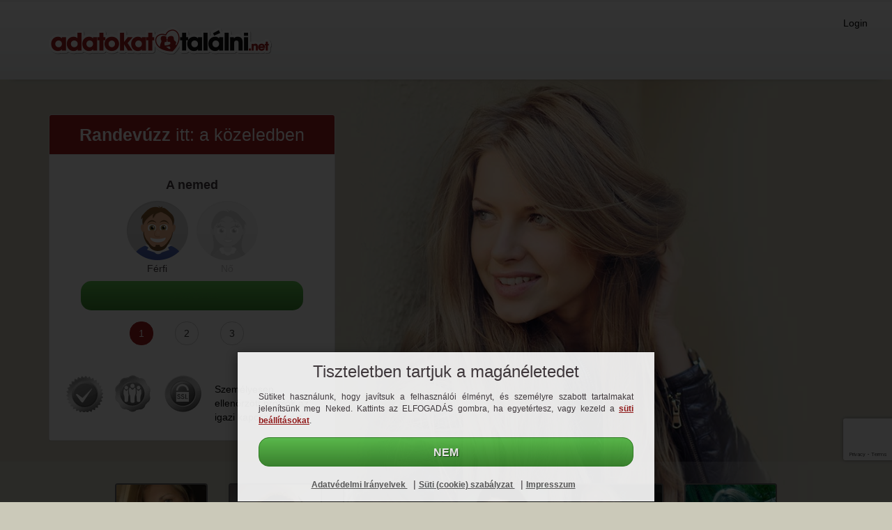

--- FILE ---
content_type: text/html; charset=UTF-8
request_url: https://www.adatokattalalni.net/
body_size: 12978
content:
<!DOCTYPE html>

<html lang="hu" class="bg wr-home">
<head>
    <meta charset="utf-8">
    <meta http-equiv="X-UA-Compatible" content="IE=edge">
    <meta name="apple-touch-fullscreen" content="yes">
    <meta name="format-detection" content="telephone=yes">
    <meta name="description" content="Randevút keresel? Nálunk olyan nőket és férfiakat találsz, akik a közeledben vannak. Csatlakozz most!">
    <title>Randevúzz itt: a közeledben - adatokattalalni.net</title>    <meta name="viewport" content="width&#x3D;device-width,&#x20;initial-scale&#x3D;1.0,&#x20;maximum-scale&#x3D;1.0,&#x20;minimum-scale&#x3D;1.0,&#x20;user-scalable&#x3D;no">
    <link href="https&#x3A;&#x2F;&#x2F;media.adatokattalalni.net&#x2F;media&#x2F;project&#x2F;2028&#x2F;favicon.ico&#x3F;config&#x3D;22560_" rel="shortcut&#x20;icon" type="image&#x2F;vnd.microsoft.icon">
<link href="&#x2F;assets&#x2F;landingpage&#x2F;heyout.a2319b84e20b4da6a593.min.css" media="screen" rel="stylesheet" type="text&#x2F;css"><script  src="&#x2F;assets&#x2F;runtime.00fe537876859db061c8.min.js"></script>
<script  src="&#x2F;assets&#x2F;692.ee9fd52fad00f98861d5.min.js"></script>
<script  src="&#x2F;assets&#x2F;125.fe8fd37c27f195a02a3d.min.js"></script>
<script  src="&#x2F;assets&#x2F;536.f0546c0f77f6210c8263.min.js"></script>
<script  src="&#x2F;assets&#x2F;193.64930ffaa5b07e0a8634.min.js"></script>
<script  src="&#x2F;assets&#x2F;246.3325719c98cabe2db621.min.js"></script>
<script  src="&#x2F;assets&#x2F;959.bbc2265ce82cd5a068e9.min.js"></script>
<script  src="&#x2F;assets&#x2F;162.c629a8c4485b76683ec6.min.js"></script>
<script  src="&#x2F;assets&#x2F;461.0e6abb6d37e5ac10e0aa.min.js"></script>
<script  src="&#x2F;assets&#x2F;landingpage&#x2F;heyout.7ce615dcd97f903a2cb9.min.js"></script>
    <style>
    :root{--img-landingpage-icons: url("https://media.adatokattalalni.net/media/images/project/layout/responsive/icons.png?version=22560");--img-landingpages: url("https://media.adatokattalalni.net/media/images/project/landingpages.png?version=22560");--img-loading-bright-small: url("https://media.adatokattalalni.net/media/images/project/loading_bright_small.gif?version=22560");--img-loading-bright-small1: url("https://media.adatokattalalni.net/media/images/project/loading_bright_small.gif?version=22560");--img-loading-bright-small2: url("https://media.adatokattalalni.net/media/images/project/loading_bright_small.gif?version=22560");--img-loading-bright-small3: url("https://media.adatokattalalni.net/media/images/project/loading_bright_small.gif?version=22560");--img-loading-bright-small-1: url("https://media.adatokattalalni.net/media/images/project/loading_bright_small.gif?version=22560");--img-loading-bright-small-2: url("https://media.adatokattalalni.net/media/images/project/loading_bright_small.gif?version=22560");--img-loading-bright-small-3: url("https://media.adatokattalalni.net/media/images/project/loading_bright_small.gif?version=22560");--img-icons-bright: url("https://media.adatokattalalni.net/media/images/project/icons_bright.png?version=22560");--img-error: url("https://media.adatokattalalni.net/media/images/project/form/error.png?version=22560");--img-success: url("https://media.adatokattalalni.net/media/images/project/form/success.png?version=22560")}.bg-color-main{background-color:#9e1b1b !important}.border-color-main{border-color:#9e1b1b !important}.project-color-main,.headline,.navbar-default .navbar-nav>.active>a,.navbar-default .navbar-nav>.active>a:hover,.navbar-default .navbar-nav>.active>a:focus,.cookie-consent .text a,.slogan span.city,.dtyrd-slogan .dtyrd-slogan-row2{color:#9e1b1b}a:hover,a:focus{color:#F8D3D3}.head-dark{background-color:#9e1b1b}.login a{color:white}.form-type-6 form[name="bootstrap_register"] .btn-primary{border-color:#9e1b1b;background-color:#9e1b1b}.form-type-6 form[name="bootstrap_register"] .btn-primary:hover{border-color:#F8D3D3;background-color:#F8D3D3}.location-index .toggle-off.btn{color:black !important}.location-index .btn-primary{border-color:#721414}.location-index .btn-primary:hover{border-color:#1b0505}.location-index .toggle-on{border-color:#721414 !important;background-color:#9e1b1b !important}.location-index .toggle-on:hover{background-color:#9e1b1b !important}.location-index .toggle-on:active{border-color:#721414 !important;background-color:#721414 !important}.location-register .btn-default.btn-custom-project{width:100%;border-color:#9e1b1b !important;background-color:#9e1b1b !important;color:white;font-size:15px}.brand-bar-project-color{border-bottom:2px solid #470c0c !important;background-color:#9e1b1b !important}.brand-bar-project-color .brand-bar-login{color:darkgrey}.bg-color-main-darken-5{background-color:#881717 !important}.bg-color-main-darken-10{background-color:#721414 !important}#showcase-carousel .carousel-indicators .active{background-color:#9e1b1b !important}.trust .symbol,.dtyrd-trust-symbol{background-image:url("https://media.adatokattalalni.net/media/images/project/landingpages.png?version=22560") !important}.location-register .male.gender.active,.form-type-6 .male.gender.active{background:url("https://media.adatokattalalni.net/media/images/common/gender_male_active.png?version=22560") no-repeat !important}.location-register .male2.gender.active,.form-type-6 .male2.gender.active{background:url("https://media.adatokattalalni.net/media/images/common/male2.png?version=22560") no-repeat !important}.location-register .female.gender.active,.form-type-6 .female.gender.active{background:url("https://media.adatokattalalni.net/media/images/common/gender_female_active.png?version=22560") no-repeat !important}.location-register .female2.gender.active,.form-type-6 .female2.gender.active{background:url("https://media.adatokattalalni.net/media/images/common/female2.png?version=22560") no-repeat !important}.location-register .transwoman.gender.active,.form-type-6 .transwoman.gender.active{background:url("https://media.adatokattalalni.net/media/images/common/gender_female_active.png?version=22560") no-repeat !important}.location-register .male.gender.inactive,.form-type-6 .male.gender.inactive{background:url("https://media.adatokattalalni.net/media/images/common/gender_male_inactive.png?version=22560") no-repeat !important}.location-register .female.gender.inactive,.form-type-6 .female.gender.inactive{background:url("https://media.adatokattalalni.net/media/images/common/gender_female_inactive.png?version=22560") no-repeat !important}.location-register .transwoman.gender.inactive,.form-type-6 .transwoman.gender.inactive{background:url("https://media.adatokattalalni.net/media/images/common/gender_female_inactive.png?version=22560") no-repeat !important}body{background-color:#cbc9b9;min-width:365px}.cookie-consent{position:relative;z-index:2}.wrapper{margin-bottom:10px;margin-top:10px}.dtyrd-lp-highlight-visible{margin-top:20px;max-width:411px;min-width:320px}.main{background:#cbc9b9 url("https://media.adatokattalalni.net/media/project/2028/background-image.png?version=71");background-repeat:no-repeat;background-size:auto 100%;background-position:56% center}.main .container{padding-bottom:200px}.login{float:right;top:50px;right:-11px;position:relative}@media screen and (max-width:553px){.login{position:relative;top:50px}}@media screen and (min-width:553px){.login{float:right;top:50px;right:-11px;position:relative}}.main .panel-heading{background:#9e1b1b;color:white}.main .panel-heading .slogan .row1{display:inline !important}.main .panel-heading .slogan .row2{display:inline !important;color:white}.main .slogan .row1 span{font-weight:bold}.main{padding-top:32px;margin-top:-112px}.main .panel-body{background-color:white}.media{margin-top:0}.media:first-child{margin-top:0}.responsive-header{z-index:1;position:relative;padding:5px 0 20px 0;background:linear-gradient(#fefefe, #ebecec);margin-bottom:110px;border-top:3px solid #f2f2f2;box-shadow:0px 11px 10px -17px}.brand .img-responsive{padding-top:15px}.responsive-header a{color:#000000}.responsive-trust{color:white}.responsive-trust .row .dtyrd-trust:nth-child(4){max-width:133px;margin-left:10px}.users{background:rgba(234, 234, 234, 0.2);padding:20px;margin-top:-190px}.users-box .img-responsive{border-radius:4px;border:2px solid #676767}.responsive-footer{padding:25px 0 10px 0;background:#060606}.responsive-footer a{font-size:11px;color:white}@media (max-width:1024px) and (min-width:768px){.main{background-position:40% center}}@media screen and (max-width:767px){.slogan{font-size:1.9em}}@media screen and (min-width:768px){.slogan{font-size:2.4em}}@media screen and (min-width:992px){.slogan{font-size:2.5em}}@media screen and (max-width:992px){.users-box .col-sm-3{width:33.33%;padding:0px;text-align:centar}.content{width:auto}.users-box img{margin:0 auto}}@media screen and (max-width:768px){.responsive-footer .dtyrd-footer .dtyrd-powered-by{float:left}}.dtyrd-trust-type-4{color:black}</style>

            <script data-src="https://www.googletagmanager.com/gtag/js?id=G-LXS2XB1RCH" id="gtag_manager"></script>
    
    
</head>


<body class="location-index niche-dating zone-dating frontpage layout-dark project-main-color-bright">



<div class="modal fade" id="modal-consent-remarketing" data-backdrop="false" data-keyboard="false" tabindex="-1" role="dialog" aria-labelledby="modal-consent-label">
    <div class="modal-dialog" role="document">
        <div class="modal-content">
            <div class="modal-header">
                <h4 class="modal-title">A te beleegyezésed</h4>
                <button type="button" class="close" data-dismiss="modal" aria-label="Close">
                    <span aria-hidden="true">&times;</span>
                </button>
            </div>
            <div class="modal-body">
                <p class="text-center">
                    Az igenre kattintva hozzájárulsz ahhoz, hogy e-mailben kapcsolatba lépjenek veled, új társkereső lehetőségekkel, a <a href="/remarketing" style="color:inherit;" target="_blank">következő vállalatok</a>                </p>
            </div>
            <div class="modal-footer">
                <button type="button" onclick="consent('remarketing', true);" class="dtyrd-button dtyrd-button-color-green dtyrd-button-fullsize btn-circle" data-dismiss="modal">
                    Igen                </button>
            </div>
        </div>
    </div>
</div>

<div class="modal fade" id="modal-consent-dataprotection" data-backdrop="false" data-keyboard="false" tabindex="-1" role="dialog" aria-labelledby="modal-consent-label">
    <div class="modal-dialog" role="document">
        <div class="modal-content">
            <div class="modal-header">
                <h4 class="modal-title">A te beleegyezésed</h4>
                <button type="button" class="close" data-dismiss="modal" aria-label="Close">
                    <span aria-hidden="true">&times;</span>
                </button>
            </div>
            <div class="modal-body">
                <p class="text-center">
                    layer_dataprotection_body                </p>
            </div>
            <div class="modal-footer">
                <button type="button" onclick="consent('dataprotection', true);" class="dtyrd-button dtyrd-button-color-green dtyrd-button-fullsize btn-circle" data-dismiss="modal">
                    Igen                </button>
            </div>
        </div>
    </div>
</div>

<div class="modal fade" id="modal-consent-dataprotection-remarketing" data-backdrop="false" data-keyboard="false" tabindex="-1" role="dialog" aria-labelledby="modal-consent-label">
    <div class="modal-dialog" role="document">
        <div class="modal-content">
            <div class="modal-header">
                <h4 class="modal-title">A te beleegyezésed</h4>
                <button type="button" class="close" data-dismiss="modal" aria-label="Close">
                    <span aria-hidden="true">&times;</span>
                </button>
            </div>
            <div class="modal-body">
                <p class="text-center">
                    Az igenre kattintva hozzájárulsz ahhoz, hogy e-mailben kapcsolatba lépjenek veled, új társkereső lehetőségekkel, a <a href="/remarketing" style="color:inherit;" target="_blank">következő vállalatok</a><br/>
                    <br/>
                    layer_dataprotection_body                </p>
            </div>
            <div class="modal-footer">
                <button type="button" onclick="consent('remarketing', false);consent('dataprotection', true);" class="dtyrd-button dtyrd-button-color-green dtyrd-button-fullsize btn-circle" data-dismiss="modal">
                    Igen                </button>
            </div>
        </div>
    </div>
</div>
<style type="text/css">
    .modal {
        background-color: rgba(0,0,0,.6);
    }
</style>

<script>
    function consent(label, send)
    {
        $('input[name=consent_'+label+']').prop('checked', true);

        if (send) {
            $('#submitbutton').click();
        }
    }


</script><nav class="responsive-header">
    <div class="container">
        <div class="row">
            <div class="brand">
              
<div class="col-xs-7 col-sm-7">
    <a href="/">
        <img class="img-responsive" src="https://media.adatokattalalni.net/media/project/2028/logo_bright.png?config=22560_">
    </a>
</div>
            </div>
            
<div class="relative pull-right">
    <div class="new-login">
        <a href="/login" target="_blank" id="navigator" style="margin-right: 10px;" class="white pull-left">Login</a>
            </div>
</div>
<div class="clearfix"></div>

<script>
    function setLanguage(id_language) {
        $('#id_language').val(id_language);
        $('#id_language').trigger('change');
    }

    $('#id_language').on('change', function(){
        $('#language-picker-form').submit();
    });
</script>

<style>
    .location-index .header .wrapper {
        position: static;
        min-height: 0 !important;
    }

    .location-index .header .wrapper {
        min-height: 50px;
    }

    .header {
        min-height: 50px;
    }

    .header .wrapper {
        position: static;
        min-height: 0 !important;
    }

    .new-login {
        position: absolute !important;
        right: 10px;
        top: 20px;
        width: 60px;
    }

    .new-login i {
        top: 1px;
    }
</style>

        </div>
    </div>
</nav>
<div class="main">
    <div class="container">
        <div class="dtyrd-lp-highlight-visible-box">
            <div class="dtyrd-lp-highlight-visible">
                <div class="panel panel-default">
                    <div class="panel-heading">
                        

<div class="slogan text-center">
    <div class="row1"><span>Randevúzz</span> itt:</div>
    <div class="row2">a közeledben</div>
</div>


                    </div>
                    <div class="panel-body">
                        

    <script defer src='https://www.google.com/recaptcha/api.js?render=6LdjzKcUAAAAANpcKS3R-534WGP3-zECpt5742QX'></script>
    
<div class="form-type-6 dtyrd-form-bootstrap dtyrd-lp-highlight-switch container-fluid">

    <form method="post" name="bootstrap_register" class="bootstrap_register" action="&#x2F;" id="bootstrap_register" role="form"><input type="hidden" name="csrf" value="696cfc20f3c605.27271743">
    <div class="form-group" id="step-1">
        <div class="row" style="padding-bottom:10px;">
            <div class="col-md-12" style="text-align: center;">
                <label>A nemed</label>
            </div>
        </div>

                <div class="row" style="margin:0; min-height:100px;">
            <div class="gender1 gender-male col-sm-6 col-xs-6 col-md-6" style="padding-left:0;">
                <div rel="1" class="male gender active" id="male">
                    <div class="highlight">
                        Férfi                    </div>
                </div>
            </div>

            <div class="gender2 gender-female col-xs-5 col-sm-5 col-md-6" style="padding-right:0;">
                <div rel="2" class="female  gender inactive" id="female">
                    <div class="highlight">
                        Nő                    </div>
                </div>
            </div>

            <input type="hidden" name="gender" class="form-control" value="1">        </div>
    </div>
    <div class="form-group" id="step-2">
        <div class="row" style="margin:0;">
            <div class="col-sm-12 col-xs-12 col-md-12 col-lg-12" style="text-align: center;">
                <label>Születési dátum</label>
            </div>
        </div>
        <div class="row" style="margin:0;">
            <div class="col-lg-4 col-sm-4 col-xs-4 col-md-4" id="col-dob-day">
                <select name="dob_day" class="form-control"><option value="">Nap</option>
<option value="1">1</option>
<option value="2">2</option>
<option value="3">3</option>
<option value="4">4</option>
<option value="5">5</option>
<option value="6">6</option>
<option value="7">7</option>
<option value="8">8</option>
<option value="9">9</option>
<option value="10">10</option>
<option value="11">11</option>
<option value="12">12</option>
<option value="13">13</option>
<option value="14">14</option>
<option value="15">15</option>
<option value="16">16</option>
<option value="17">17</option>
<option value="18">18</option>
<option value="19">19</option>
<option value="20">20</option>
<option value="21">21</option>
<option value="22">22</option>
<option value="23">23</option>
<option value="24">24</option>
<option value="25">25</option>
<option value="26">26</option>
<option value="27">27</option>
<option value="28">28</option>
<option value="29">29</option>
<option value="30">30</option>
<option value="31">31</option></select>            </div>
            <div class="col-lg-4 col-sm-4 col-xs-4 col-md-4" id="col-dob-month">
                <select name="dob_month" class="form-control"><option value="">Hónap</option>
<option value="1">január</option>
<option value="2">február</option>
<option value="3">március</option>
<option value="4">április</option>
<option value="5">május</option>
<option value="6">június</option>
<option value="7">július</option>
<option value="8">augusztus</option>
<option value="9">szeptember</option>
<option value="10">október</option>
<option value="11">november</option>
<option value="12">december</option></select>            </div>
            <div class="col-lg-4 col-sm-4 col-xs-4 col-md-4" id="col-dob-year">
                <select name="dob_year" class="form-control"><option value="">Év</option>
<option value="2008">2008</option>
<option value="2007">2007</option>
<option value="2006">2006</option>
<option value="2005">2005</option>
<option value="2004">2004</option>
<option value="2003">2003</option>
<option value="2002">2002</option>
<option value="2001">2001</option>
<option value="2000">2000</option>
<option value="1999">1999</option>
<option value="1998">1998</option>
<option value="1997">1997</option>
<option value="1996">1996</option>
<option value="1995">1995</option>
<option value="1994">1994</option>
<option value="1993">1993</option>
<option value="1992">1992</option>
<option value="1991">1991</option>
<option value="1990">1990</option>
<option value="1989">1989</option>
<option value="1988">1988</option>
<option value="1987">1987</option>
<option value="1986">1986</option>
<option value="1985">1985</option>
<option value="1984">1984</option>
<option value="1983">1983</option>
<option value="1982">1982</option>
<option value="1981">1981</option>
<option value="1980">1980</option>
<option value="1979">1979</option>
<option value="1978">1978</option>
<option value="1977">1977</option>
<option value="1976">1976</option>
<option value="1975">1975</option>
<option value="1974">1974</option>
<option value="1973">1973</option>
<option value="1972">1972</option>
<option value="1971">1971</option>
<option value="1970">1970</option>
<option value="1969">1969</option>
<option value="1968">1968</option>
<option value="1967">1967</option>
<option value="1966">1966</option>
<option value="1965">1965</option>
<option value="1964">1964</option>
<option value="1963">1963</option>
<option value="1962">1962</option>
<option value="1961">1961</option>
<option value="1960">1960</option>
<option value="1959">1959</option>
<option value="1958">1958</option>
<option value="1957">1957</option>
<option value="1956">1956</option>
<option value="1955">1955</option>
<option value="1954">1954</option>
<option value="1953">1953</option>
<option value="1952">1952</option>
<option value="1951">1951</option>
<option value="1950">1950</option>
<option value="1949">1949</option>
<option value="1948">1948</option>
<option value="1947">1947</option>
<option value="1946">1946</option>
<option value="1945">1945</option>
<option value="1944">1944</option>
<option value="1943">1943</option>
<option value="1942">1942</option>
<option value="1941">1941</option>
<option value="1940">1940</option>
<option value="1939">1939</option>
<option value="1938">1938</option>
<option value="1937">1937</option>
<option value="1936">1936</option>
<option value="1935">1935</option>
<option value="1934">1934</option>
<option value="1933">1933</option>
<option value="1932">1932</option>
<option value="1931">1931</option>
<option value="1930">1930</option>
<option value="1929">1929</option>
<option value="1928">1928</option>
<option value="1927">1927</option>
<option value="1926">1926</option></select>            </div>
        </div>
    </div>
    <div class="form-group" id="step-3">
        <div class="row" style="margin:0;">
            <div class="col-sm-12 col-xs-12 col-md-12 col-lg-12" style="text-align: center;">
                <label>Az e-mail címed</label>
            </div>
        </div>
        <div class="row" style="margin:0;">
            <div class="col-xs-12">
                <input type="text" name="email" class="form-control" value="">            </div>
        </div>
        <div class="hidden" id="box_consent_remarketing">
        		<div class=" form-consent" >
			<div class="col-xs-12" >
				
					<label class="consent_consent_remarketing" for="consent_remarketing" style="font-size:inherit;font-weight:normal;height: auto;width: 100%;text-align: left;line-height: 1.2em;">

						<input type="hidden" name="consent_remarketing" value="0"><input type="checkbox" name="consent_remarketing" id="consent_remarketing" value="1">
						Elfogadom az információk és promóciók e-mailben történő fogadását a webhely üzemeltetőjétől. Bármikor visszavonhatod a hozzájárulásodat.					</label>

								</div>
		</div>
		<style>
			.toggle.android {
                border-radius: 20px;
            }
			.toggle.android .toggle-handle {
                border-radius: 20px;
            }
		</style>
        <script type="text/javascript">

            var i = consents.length;

            consents[i] = [];
            consents[i]['trigger'] = '';
            consents[i]['action'] = 'none';
            consents[i]['label'] = 'consent_remarketing';
            consents[i]['checked'] = false;
            consents[i]['show_counter_todo'] = 99999;
            consents[i]['show_counter_done'] = 0;

            $('input:checkbox[name=consent_remarketing]').change({counter : i}, function(event) {
                event.preventDefault();
                consents[event.data.counter]['checked'] = $('input:checkbox[name=consent_remarketing]').is(':checked');
            });
        </script>
                        </div>
        <div class="hidden" id="box_consent_crossregistration">
        		<div class=" form-consent" >
			<div class="col-xs-12" >
				
					<label class="consent_consent_crossregistration" for="consent_crossregistration" style="font-size:inherit;font-weight:normal;height: auto;width: 100%;text-align: left;line-height: 1.2em;">

						<input type="hidden" name="consent_crossregistration" value="0"><input type="checkbox" name="consent_crossregistration" id="consent_crossregistration" value="1">
						Igen, növelni szeretném a randiesélyeimet, és beleegyezem egy további ingyenes regisztrációba a nicefreedating.com és realdatesnow.com oldalakon.					</label>

								</div>
		</div>
		<style>
			.toggle.android {
                border-radius: 20px;
            }
			.toggle.android .toggle-handle {
                border-radius: 20px;
            }
		</style>
        <script type="text/javascript">

            var i = consents.length;

            consents[i] = [];
            consents[i]['trigger'] = '';
            consents[i]['action'] = 'layer';
            consents[i]['label'] = 'consent_crossregistration';
            consents[i]['checked'] = false;
            consents[i]['show_counter_todo'] = 1;
            consents[i]['show_counter_done'] = 0;

            $('input:checkbox[name=consent_crossregistration]').change({counter : i}, function(event) {
                event.preventDefault();
                consents[event.data.counter]['checked'] = $('input:checkbox[name=consent_crossregistration]').is(':checked');
            });
        </script>
                            <div class="modal fade" id="modal-consent_crossregistration" data-backdrop="false" data-keyboard="false"
                     tabindex="-1" role="dialog" aria-labelledby="modal-consent-label">
                    <div class="modal-dialog" role="document">
                        <div class="modal-content">
                            <div class="modal-header ">
                                <h4 class="modal-title "
                                    style="display:inline;">Beleegyezés</h4>
                                                                    <button type="button" class="close" data-dismiss="modal" aria-label="Close">
                                        <span aria-hidden="true">&times;</span>
                                    </button>
                                                                </div>
                            <div class="modal-body ">
                                <p class="text-center">
                                    Igen, szeretném megnövelni az esélyeimet egy randevúra és elfogadom a további ingyenes regisztrációt a realdatesnow.com weboldalon                                </p>
                            </div>
                            <div class="modal-footer ">
                                                                    <button type="button" onclick="consent_consent_crossregistration('consent_crossregistration', true);"
                                            class="dtyrd-button dtyrd-button-color-green btn-circle"
                                            data-dismiss="modal" style="width:100%;float:left;">
                                        Igen                                    </button>
                                                                </div>
                        </div>
                    </div>
                </div>

                <style type="text/css">
                    .modal {
                        background-color: rgba(0, 0, 0, .6);
                    }
                </style>

                <script type="text/javascript">
                    function consent_consent_crossregistration(label, send) {
                        $('label[for=' + label + ']').click();

                        if (send) {
                            $('#submitbutton').click();
                        }
                    }


                </script>
                            </div>


        <script type="text/javascript">
                            $('#box_consent_remarketing').removeClass('hidden');
                        </script>
    </div>
        <div class="btn-field form-navigation col-md-12">
        <div class="row">
            <div id='next-button' class="col-xs-12 col-sm-12 col-md-12">
                <button type="button" class="next dtyrd-button dtyrd-button-fullsize btn-circle" id="next">Tovább</button>
            </div>
            <div class="col-xs-12 col-sm-12 col-md-12">
                <input type="submit" name="execute" class="dtyrd-button&#x20;dtyrd-button-color-green&#x20;dtyrd-button-fullsize&#x20;btn-circle" id="submitbutton" value="Csatlakozz&#x20;ingyen"><input type="hidden" name="csrf" value="696cfc20f3c605.27271743"><input type="hidden" name="captcha" value="">            </div>
        </div>
    </div>

    
        <div class='col-xs-offset-2 col-md-10 col-xs-10' style='padding-left:0; padding-right: 0;'>
            <div class='stepwizard' style='margin-top: 15px; margin-bottom:15px;'>
                <div class='stepwizard-row row'>

                                            <div class='col-sm-3 col-lg-3 col-md-3 col-xs-3 stepwizard-step'>
                            <button type='button' rel='1' class='navigator btn btn-custom-project btn-default btn-circle'>
                                1                            </button>
                        </div>
                                                <div class='col-sm-3 col-lg-3 col-md-3 col-xs-3 stepwizard-step'>
                            <button type='button' rel='2' class='navigator btn btn-custom-project btn-default btn-circle'>
                                2                            </button>
                        </div>
                                                <div class='col-sm-3 col-lg-3 col-md-3 col-xs-3 stepwizard-step'>
                            <button type='button' rel='3' class='navigator btn btn-custom-project btn-default btn-circle'>
                                3                            </button>
                        </div>
                                        </div>
            </div>
        </div>
        

    <div class="col-md-12 with-padding-top-10">
                    <p class="form_register_text terms" style="display:none;">A regisztrációval elfogadom az <a class="legal terms dtyrd-text-underline text-underline" href="/terms">Általános Szerződési Feltételeket</a>, <a class="legal policyofuse dtyrd-text-underline text-underline" href="/policyofuse">tartalomszolgáltatási & használati szabályzat</a> és az <a class="legal privacy dtyrd-text-underline text-underline" href="/privacy">Adatvédelmi irányleveket</a>.</p>
                </div>

    </form></div>

<script type="text/javascript">
    var steps = 3;

    function curIndex() {
        $sections = $('.form-group');
        // Return the current index by looking at which section has the class 'current'
        return $sections.index($sections.filter('.current'));
    }

    $('#next').on('click', function(){
        var button = this;
        unprotectButton(button);
    });

    $(function () {

        var $sections = $('.form-group');
        var $indicators = $('.stepwizard-step');

        function navigateTo(index) {
            // Mark the current section with the class 'current'
            // Set all others to the state invisible
            $sections
                .removeClass('current')
                .addClass('invisible')
                .eq(index)
                .removeClass('invisible')
                .addClass('current');
            $indicators
                .children('button')
                .removeClass('btn-primary')
                .addClass('btn-default')
                .eq(index)
                .removeClass('btn-default')
                .addClass('btn-primary');
            // Show only the navigation buttons and associated indicators that make sense for the current section:

            var atTheEnd = index >= $sections.length - 1;

            $('.form-navigation .next').toggle(!atTheEnd);
            $('.form-navigation [type=submit]').toggle(atTheEnd);



            if (index+1 == steps) {
                $('.form_register_text').css('display','block');
            } else {
                $('.form_register_text').css('display','none');
            }
        }

        function curIndex() {
            // Return the current index by looking at which section has the class 'current'
            return $sections.index($sections.filter('.current'));
        }

        // Previous button is easy, just go back and validate data
        $('.navigator').click(function() {
            var self = $(this).attr('rel');
            var self = parseInt(self);
            var click = setInterval(function()
            {
                if($.active == 0)
                {
                    $('form#bootstrap_register').validate();
                    var valid = $('form#bootstrap_register').valid();

                    if(valid)
                    {
                        var current = curIndex()+1;

                        if(current == 1 && self == 3)
                        {
                            clearInterval(click);
                            unprotectButton(this);
                        }
                        else
                        {
                            var r = navigateTo(self -1);
                            $indicators.eq(curIndex()).children('button').addClass('btn-primary').removeClass('btn-success');
                            $indicators.eq(curIndex() +1).children('button').addClass('btn-default');
                            $indicators.eq(curIndex()).children('button').removeClass('btn-default');
                            $indicators.eq(self -2).children('button').addClass('btn-success').removeClass('btn-default');

                            if(self -2 == -1)
                            {
                                $indicators.eq(-1).children('button').removeClass('btn-success').addClass('btn-default');
                            }

                            clearInterval(click);
                            if(r === false)
                            {
                                unprotectButton(this);
                            }
                            return r;
                        }
                    }
                    else
                    {
                        clearInterval(click);
                        unprotectButton(this);
                    }
                }
            }, 100);

            unprotectButton(this);
        });

        // Next button goes forward iff current block validates
        $('.form-navigation .next').click(function() {

                            grecaptcha.execute('6LdjzKcUAAAAANpcKS3R-534WGP3-zECpt5742QX', {action: 'frontpage'})
                    .then(function (token) {
                        $('input[name=captcha]').val(token);
                        $('input[name=captcha]').valid();
                    });
                
            var click = setInterval(function()
            {
                if($.active == 0)
                {
                    $('form#bootstrap_register').validate();
                    var valid = $('form#bootstrap_register').valid();

                    if(valid)
                    {
                        var r = navigateTo(curIndex() +1);
                        $indicators.eq(curIndex() -1).children('button').removeClass('btn-primary').removeClass('btn-default');
                        $indicators.eq(curIndex() -1).children('button').addClass('btn-success');
                        $indicators.eq(curIndex() +1).children('button').addClass('btn-default');
                        clearInterval(click);
                        if(r === false)
                        {
                            unprotectButton(this);
                        }
                        return r;
                    }
                    else
                    {
                        clearInterval(click);
                        unprotectButton(this);
                    }
                }
            }, 100);

            unprotectButton(this);
        });

        // Form Submits on Valid Request
        $("#submitbutton").click(function(e){

            e.preventDefault();

            var click = setInterval(function(){
                if($.active == false)
                {
                    $('form#bootstrap_register').validate();
                    var valid = $('form#bootstrap_register').valid();

                    if(valid) {
                        if(consentAction()) {

                            clearInterval(click);
                            unprotectButton($('#submitbutton'));

                        } else {
                            clearInterval(click);
                            $('form#bootstrap_register').submit();

                        }
                    }
                    else
                    {
                        clearInterval(click);
                        unprotectButton($("#submitbutton"));
                    }
                }
            }, 100);
        });

        // Prepare sections by setting the `data-parsley-group` attribute to 'block-0', 'block-1', etc.
        $sections.each(function(index, section) {
            $(section).find(':input').attr('data-parsley-group', 'block-' + index);
        });
        navigateTo(0); // Start at the beginning
    });

    $('.gender').on('click', function () {
        var id_gender = $(this).attr('rel');

        $('input[name=gender]').val(id_gender);
        $('form#bootstrap_register').valid();
        saveGender(id_gender);
    });

    $(document).ready(function () {
        let id_gender = $('#' + 'male').attr('rel');
		saveGender(id_gender);
    });

    function saveGender(gender) {
        let url = '/lpajax/saveGenderInSession';
        let data = { gender: gender};
        $.ajax({
            type: 'POST',
            url: url,
            data: data
        });
    }

    (function () {
        $('.gender-male').on('click', function () {
                            $('#male').addClass('active').removeClass('inactive');
                $('#female').addClass('inactive').removeClass('active');
                            $('#box_consent_remarketing').addClass('hidden');
                            $('#box_consent_remarketing').removeClass('hidden');
                
            $('#box_consent_crossregistration').addClass('hidden');
                    });
        $('.gender-female').on('click', function () {
                            $('#female').addClass('active').removeClass('inactive');
                $('#male').addClass('inactive').removeClass('active');
                
            $('#box_consent_remarketing').addClass('hidden');
            
            $('#box_consent_crossregistration').addClass('hidden');
                    });
    }(jQuery));

    $(document).ready(function () {
        blink();
        blink('#next');
    });

    (function ($) {

        $.each($.validator.methods, function (key, value) {
            $.validator.methods[key] = function () {
                if (arguments.length > 0) {
                    arguments[0] = $.trim(arguments[0]);
                }

                return value.apply(this, arguments);
            };
        });
    }(jQuery));
</script>

                        <div class="responsive-trust">
                                    <div class="row" id="trust-container">
            <div class="col-xs-12 col-sm-12 col-md-12 col-lg-12">
                <table class="table" style="margin-bottom:0;">
                    <tr>
                        <td class="no-border">
                            <div class="trust dtyrd-trust dtyrd-trust-type media trust dtyrd-trust dtyrd-trust-type-4 dtyrd-trust-colortype-grey">
                                <div class="media-object dtyrd-trust-symbol symbol symbol-proofed-users "></div>
                            </div>
                        </td>
                        <td class="no-border">
                            <div class="trust dtyrd-trust dtyrd-trust-type-4 dtyrd-trust-colortype-grey">
                                <div class="media-object dtyrd-trust-symbol symbol dtyrd-trust-symbol-usercount "></div>
                            </div>
                        </td>
                        <td class="no-border">
                            <div class="trust dtyrd-trust dtyrd-trust-type-4 dtyrd-trust-colortype-grey">
                                <div class="media-object dtyrd-trust-symbol symbol dtyrd-trust-symbol-security "></div>
                            </div>
                        </td>
                        <td class="no-border" style="vertical-align: middle;" id="trust-text-1">
                            <div class="trust dtyrd-trust dtyrd-trust-type-4 dtyrd-trust-colortype-grey">
                                <div class="media-object dtyrd-trust-text">Személyesen ellenőrzött profilok az igazi kapcsolatokért</div>
                            </div>
                        </td>
                    </tr>
                    <tr class="hidden" id="mobile-trust-text">
                        <td class="no-border" id="trust-text-2" style="vertical-align: middle;">
                            <div class="trust dtyrd-trust dtyrd-trust-type-4 dtyrd-trust-colortype-grey">
                                <div class="media-object dtyrd-trust-text">Személyesen ellenőrzött profilok az igazi kapcsolatokért</div>
                            </div>
                        </td>
                    </tr>
                </table>
            </div>
        </div>
        
                        </div>
                    </div>
                </div>
            </div>
        </div>
    </div>
</div>
<div class="users">
       <div class="content">
                 <div class="users-box dtyrd-lp-highlight-switch">
        <div class="row" style="margin-left: 0; margin-right: 0;">
            <div class="col-md-12 col-sm-12 col-lg-12 col-xs-12">
                            </div>
        </div>
        <div class="row" style="margin-left: 0; margin-right: 0;">

                                            
                <div class="wrapper col-xs-3 col-sm-3 col-md-2 col-lg-2">
                    <img class="img-responsive" src="https://media.adatokattalalni.net/media/frontpage/170x170/417ce10a68664b3171a516344c15b990.jpg">

                </div>
                
                <div class="wrapper col-xs-3 col-sm-3 col-md-2 col-lg-2">
                    <img class="img-responsive" src="https://media.adatokattalalni.net/media/frontpage/170x170/24ddaa24cb5161e51e89a3b7a6b041ba.jpg">

                </div>
                
                <div class="wrapper col-xs-3 col-sm-3 col-md-2 col-lg-2">
                    <img class="img-responsive" src="https://media.adatokattalalni.net/media/frontpage/170x170/f6325b95ea79e68345f153e9f82c335f.jpg">

                </div>
                
                <div class="wrapper col-xs-3 col-sm-3 col-md-2 col-lg-2">
                    <img class="img-responsive" src="https://media.adatokattalalni.net/media/frontpage/170x170/931e76f01e89971a75c864118235b360.jpg">

                </div>
                
                <div class="wrapper col-xs-3 col-sm-3 col-md-2 col-lg-2">
                    <img class="img-responsive" src="https://media.adatokattalalni.net/media/frontpage/170x170/7f39883ca0a27e849debfd0a9e6de6cb.jpg">

                </div>
                
                <div class="wrapper col-xs-3 col-sm-3 col-md-2 col-lg-2">
                    <img class="img-responsive" src="https://media.adatokattalalni.net/media/frontpage/170x170/296b1538cc10915b6ae861a8482fa8d8.jpg">

                </div>
                        </div>
    </div>

       </div>
</div>

<footer class="footer responsive-footer">
    <div class="container">
        
<div class="dtyrd-footer dtyrd-footer-white no-padding-right">
    <div class="row text-center">
        <div class="col-xs-2 col-sm-2" style="padding-right: 0;">
            <a href="/support" target="_blank">Gyakran Ismételt Kérdések</a>
        </div>
        <div class="col-xs-4 col-sm-2" style="padding-right: 0;">
            <a href="/terms" target="_blank">Általános Szerződési Feltételek</a>
        </div>
        <div class="col-xs-3 col-sm-2" style="padding-right: 0;">
            <a href="/privacy" target="_blank">Adatvédelmi Irányelvek</a>
        </div>
        <div class="col-xs-2 col-sm-2" style="padding-right: 0;">
            <a href="/imprint" target="_blank">Impresszum</a>
        </div>
                            <div class="col-xs-2 col-sm-2" style="padding-right: 0;">
                <a href="https://www.revhunters.com" target="_blank">
                    Partnerek                </a>
            </div>
                </div>
</div>

<script type="text/javascript">
    let analytic = Boolean(parseInt(getCookie('cookies_analytic')));
    let marketing = Boolean(parseInt(getCookie('cookies_marketing')));

    if (analytic === true) {

        $("#gtag_manager").attr("src", $("#gtag_manager").attr("data-src"));

        window.dataLayer = window.dataLayer || [];

        function gtag(){
            dataLayer.push(arguments);
        }

        let analytic_consent = 'granted';
        let marketing_consent = 'denied';

        if (marketing === true) {
            marketing_consent = 'granted';
        }

        gtag('js', new Date());
                gtag('config', 'G-LXS2XB1RCH');
                        gtag('consent', 'default', {
            'ad_storage': marketing_consent,
            'ad_user_data': marketing_consent,
            'ad_personalization': marketing_consent,
            'analytics_storage': analytic_consent,
        });
    }
</script>

    </div>
</footer>
<script>
    $(document).ready(function () {
        $('.scrollup').click(function () {
            $("html, body").animate({
                scrollTop: 0
            }, 600);
            return false;
        });

    });
</script>
<script >
    //<!--
    $(document).ready(function(){$('form[name="bootstrap_register"]').each(function() { $(this).validate({"onsubmit": true,"onkeyup": false,"rules":{"csrf":{"remote":{"url":"\/form\/validate-ajax\/Landingpage%5CForm%5CRegisterForm","type":"POST"},"required":true},"email":{"required":true,"email":true,"remote":{"url":"\/form\/validate-ajax\/Landingpage%5CForm%5CRegisterForm","type":"POST"}},"gender":{"required":true},"dob_day":{"in_array":[1,2,3,4,5,6,7,8,9,10,11,12,13,14,15,16,17,18,19,20,21,22,23,24,25,26,27,28,29,30,31],"required":true},"dob_month":{"in_array":[1,2,3,4,5,6,7,8,9,10,11,12],"required":true},"dob_year":{"in_array":[2008,2007,2006,2005,2004,2003,2002,2001,2000,1999,1998,1997,1996,1995,1994,1993,1992,1991,1990,1989,1988,1987,1986,1985,1984,1983,1982,1981,1980,1979,1978,1977,1976,1975,1974,1973,1972,1971,1970,1969,1968,1967,1966,1965,1964,1963,1962,1961,1960,1959,1958,1957,1956,1955,1954,1953,1952,1951,1950,1949,1948,1947,1946,1945,1944,1943,1942,1941,1940,1939,1938,1937,1936,1935,1934,1933,1932,1931,1930,1929,1928,1927,1926],"required":true},"consent_remarketing":{"in_array":["1","0"]},"consent_dataprotection":{"in_array":["1","0"]},"consent_crossregistration":{"in_array":["1","0"]},"captcha":{"remote":{"url":"\/form\/validate-ajax\/Landingpage%5CForm%5CRegisterForm","type":"POST"}}},"messages":{"csrf":{"required":"Az adatok \u00fcresek"},"email":{"required":"Az e-mail c\u00edm megad\u00e1sa k\u00f6telez\u0151","email":"Az e-mail c\u00edm hib\u00e1s"},"gender":{"required":"gender is required"},"dob_day":{"in_array":"\u00c9rv\u00e9nytelen adatok","required":"Hi\u00e1nyzik a nap a sz\u00fclet\u00e9si d\u00e1tumn\u00e1l "},"dob_month":{"in_array":"\u00c9rv\u00e9nytelen adatok","required":"Hi\u00e1nyzik a sz\u00fclet\u00e9si h\u00f3nap"},"dob_year":{"in_array":"\u00c9rv\u00e9nytelen adatok","required":"Hi\u00e1nyzik a sz\u00fclet\u00e9si \u00e9v"},"consent_remarketing":{"in_array":"\u00c9rv\u00e9nytelen adatok"},"consent_dataprotection":{"in_array":"\u00c9rv\u00e9nytelen adatok"},"consent_crossregistration":{"in_array":"\u00c9rv\u00e9nytelen adatok"},"captcha":[]}}); });});
    //-->
</script><div id="dtyrd-lp-highlight-background"></div>
<script type="text/javascript">
$('.dtyrd-lp-highlight-switch').on('click', function() {
	$('#dtyrd-lp-highlight-background').css('display','block');
});
</script>
<script type="text/javascript">
var internalLink = false;
</script>
        <div class="wrapper-modal-cookie-consent modal fade " id="cookie-consent" role="dialog" tabindex="-1" data-backdrop="static" data-keyboard="false">
            <div class="modal-dialog flex-center-dialog" role="document">
                <div class="modal-content" >
                    <div class="modal-body" >
                        <div class="col-sm-12 text-justified">
                            <h3 class="text-center" style="margin-top: 0px; margin-bottom: 15px;">Tiszteletben tartjuk a magánéletedet</h3>
                            <p style="margin-bottom: 15px;">Sütiket használunk, hogy javítsuk a felhasználói élményt, és személyre szabott tartalmakat jelenítsünk meg Neked. Kattints az ELFOGADÁS gombra, ha egyetértesz, vagy kezeld a <a href="#" id="openCookieModal" class="bold project-color-main underline">süti beállításokat</a>.</p>
                        </div>
                        <div class="col-sm-12 text-center">
                                                                                                                    <span id="close" class="dtyrd-button-color-green dtyrd-button dtyrd-button-large dtyrd-button-fixed-size btn-rounded">Nem</span>
                                                        </div>
                        <div class="col-sm-12 text-center legal-terms-wrapper" style="margin-top: 15px;">
                            <a href="/privacy" target="_blank" class="bold project-color-main underline">
                                Adatvédelmi Irányelvek                            </a>
                            <span class="seperater">|</span>
                            <a href="/cookies" target="_blank" class="bold project-color-main underline">
                                Süti (cookie) szabályzat                            </a>
                            <span class="seperater">|</span>
                            <a href="/imprint" target="_blank" class="bold project-color-main underline">
                                Impresszum                            </a>
                        </div>
                        <div style="clear:both"></div>
                    </div>
                </div>
            </div>
        </div>

        <script type="text/javascript">
            $(document).ready(function() {

                
                $('#cookie-consent').modal('show');

                
                $('#close').on('click', function(e) {
                    e.preventDefault();
                    $('#cookie-consent').modal('hide');
                    return false;
                });

                $('#openCookieModal').on('click', function(e){
                    e.preventDefault();
                    $('#cookie-consent').modal('hide');
                    $('#cookie-modal').modal('show');
                    return false;
                });
            });
        </script>
        
<div class="modal fade" id="cookie-modal" role="dialog" tabindex="-1" aria-labelledby="cookie-modal-label" data-backdrop="static" data-keyboard="false">
    <div class="modal-dialog" role="document">
        <div class="modal-content border-color-main" style="border-width: 2px;">
            <div class="modal-header white-text bg-color-main">
                <h3 style="margin-top: 5px; margin-bottom: 5px;">Süti beállítások</h3>
            </div>
            <div class="modal-body" style="background-color: #e9e9f3; border-bottom-left-radius: 6px; border-bottom-right-radius: 6px;">
                <div class="row">
                    <div style="padding-left: 15px; padding-right: 15px; text-align: justify;">
                        <p>
                            Tiszteletben tartjuk a magánélethez való jogát, és segítjük Önt a süti- és nyomkövető beállítások kezelésében. További információért, kérjük, tekintse meg <a href="/cookies" target="_blank" class="bold project-color-main underline">Sütiszabályzatunkat</a> és<a href="/privacy" target="_blank" class="bold project-color-main underline"> Adatvédelmi szabályzatunkat. </a> Egyes lehetőségek blokkolása a funkcionalitás csökkenését eredményezheti, vagy hatással lehet weboldalunk általános működésére.                        </p>
                    </div>
                    <hr/ style="border-top: 1px solid #c4c5cc;">
                                                                    <div class="col-xs-12" style="margin-top: 5px; margin-bottom: 5px;">
                            <label class="checkbox-inline usesSlider" style="color:black !important;">
                                <input id="cookie-needed" type="checkbox" disabled checked data-style="ios" data-on="Igen" data-off="Nem" data-toggle="toggle">Nélkülözhetetlen sütik                            </label>
                        </div>
                                                                    <div class="col-xs-12" style="margin-top: 5px; margin-bottom: 5px;">
                            <label class="checkbox-inline usesSlider" style="color:black !important;">
                                <input id="cookie-marketing" type="checkbox"   data-style="ios" data-on="Igen" data-off="Nem" data-toggle="toggle">Marketing sütik                            </label>
                        </div>
                                                                    <div class="col-xs-12" style="margin-top: 5px; margin-bottom: 5px;">
                            <label class="checkbox-inline usesSlider" style="color:black !important;">
                                <input id="cookie-analytic" type="checkbox"   data-style="ios" data-on="Igen" data-off="Nem" data-toggle="toggle">Statisztikai sütik                            </label>
                        </div>
                                    </div>
                <hr/ style="border-top: 1px solid #c4c5cc;">
                <div class="" style="overflow-y:scroll; max-height: 180px; margin-bottom: 10px;">
                                            <h4 class="project-color-main">Nélkülözhetetlen sütik</h4>
                        <p style="margin-bottom: 30px; text-align: justify;">Beállíthatja böngészőjét, hogy blokkolja ezeket a sütiket vagy, hogy értesítse Önt ezekről a sütikről. Szolgáltatásunk azonban nem használható a nélkülözhetetlen sütik nélkül, mivel az olyan funkciók, mint az adatvédelmi beállítások mentése vagy a belépés a regisztrált tagok felületére, nem lehetségesek az információk megfelelő tárolása nélkül. <a href="/cookies#needed" target="_blank" class="bold project-color-main underline"> Süti szabályzat </a></p>
                                            <h4 class="project-color-main">Marketing sütik</h4>
                        <p style="margin-bottom: 30px; text-align: justify;">Ezeket a sütiket arra használjuk, hogy a reklámüzeneteket az Ön személyes érdeklődési köréhez igazítsuk, és relevánsabbá tegyék azokat az Ön számára. Azon felhasználók esetében, akik hirdetési partneren keresztül jutottak el weboldalunkra, álnevesített információkat is továbbíthatunk ezen hirdetési partnerek részére a forgalom és a látogatóáramlás optimalizálása érdekében. Ebből a célból mi és hirdetési partnereink sütiket állíthatunk be, hogy információkat kapjunk az Ön hirdetési tartalmakkal való interakciójáról. Ez teszi lehetővé, hogy a hirdetéseket, melyeket az Interneten lát, az Ön igényeihez igazítsuk, például az Ön érdeklődési körébe tartozó hirdetéseket jelenítsünk meg, ugyanakkor megakadályozzuk, hogy ugyanazokat a hirdetéseket mutassuk újra és újra. Emellett lehetővé teszi számunkra és hirdetési partnereink számára a hirdetések teljesítményének optimalizálását, például annak megértését, hogy hányan kattintottak egy adott hirdetésre. A sütiket a partnerek arra is felhasználhatják, hogy az Ön adatait más forrásokból származó információkkal kombinálják, hogy létrehozzanak egy, az Ön érdeklődési körének megfelelő profilt – ez azt is lehetővé teheti, hogy más webhelyeken relevánsabb hirdetéseket jelenítsenek meg Önnek. Ha nem engedélyezi ezt a sütit, a megjelenített hirdetések kevésbé lehetnek relevánsak az Ön számára. Ha további részleteket szeretne megtudni a marketing sütikről, azok pontos használatáról és arról, hogy hogyan tilthatja le őket, egyszerűen kattintson az alábbi linkre, amely közvetlenül a sütikre vonatkozó szabályzatunkhoz vezet. <a href="/cookies#marketing" target="_blank" class="bold project-color-main underline"> Sütiszabályzat </a></p>
                                            <h4 class="project-color-main">Statisztikai sütik</h4>
                        <p style="margin-bottom: 30px; text-align: justify;">Ezeknek a sütiknek a segítségével megszámlálhatjuk a látogatókat és elemezhetjük ajánlatunk felhasználását. Ezt arra használjuk, hogy folyamatosan javítsuk oldalaink minőségét, és ezáltal jobb felhasználói élményt nyújtsunk. Segítenek az ajánlatunk használatának folyamatos elemzésében, valamint az egyes funkciók és tartalmak használatának jobb megértésében. Ez lehetővé teszi számunkra, hogy a népszerű tartalmakat és szolgáltatásokat jobban és gyorsabban azonosítsuk, és optimalizált módon optimalizálhassuk azokat a felhasználók számára. Ez abban is segít, hogy optimalizáljuk az érdeklődésüknek leginkább megfelelő tartalmat. <a href="/cookies#analytic" target="_blank" class="bold project-color-main underline"> Cookie szabályzat</a></p>
                                    </div>
                <div class="buttons" style="text-align:center;">
                    <button type="button" id="accept-all" class="dtyrd-button-color-green dtyrd-button dtyrd-button-fixed-size btn-rounded">
                        Kiválasztottak elfogadása                    </button>
                    <a href="#" id="accept" style="display:block; color:#606060; margin-top: 10px;">
                        Elfogad                    </a>
                </div>
                <div class="col-sm-12 text-center legal-terms-wrapper" style="margin-top: 15px;">
                    <a href="/privacy" target="_blank" class="bold project-color-main underline" style="color: #5e5e5e; font-size: 12px;">
                        Adatvédelmi Irányelvek                    </a>
                    <span class="seperater">|</span>
                    <a href="/cookies" target="_blank" class="bold project-color-main underline" style="color: #5e5e5e; font-size: 12px;">
                        Süti (cookie) szabályzat                    </a>
                    <span class="seperater">|</span>
                    <a href="/imprint" target="_blank" class="bold project-color-main underline" style="color: #5e5e5e; font-size: 12px;">
                        Impresszum                    </a>
                </div>
                <div class="clearfix"></div>
            </div>
        </div>
    </div>
</div>

<style>
    .toggle.ios {
        border-radius: 20px;
    }
    .toggle.ios .toogle-handle {
        border-radius: 20px;
    }
</style>

<script>
    $(document).ready(function(){

        
        $("#gtag_manager").attr("src", $("#gtag_manager").attr("data-src"));

        window.dataLayer = window.dataLayer || [];

        function gtag(){
            dataLayer.push(arguments);
        }

        gtag('js', new Date());
                gtag('config', 'G-LXS2XB1RCH');
                
        
        $('#accept-all').on('click', function(){
            unprotectButton(this);
            $('#cookie-modal').modal('hide');

                            setCookie('cookies_accept', 1, 9999);
                            setCookie('cookies_marketing', 1, 9999);
                            setCookie('cookies_analytic', 1, 9999);
            
            
            gtag('consent', 'default', {
                'ad_storage': 'granted',
                'ad_user_data': 'granted',
                'ad_personalization': 'granted',
                'analytics_storage': 'granted'
            });

                    });

        $('#accept').on('click', function(e){
            e.preventDefault();
            $('#cookie-modal').modal('hide');

            let marketing = 'denied';
            let analytic = 'denied';

            
            const check_0 = $('#cookie-needed').prop('checked');
            if(check_0 == true){
                setCookie('cookies_accept', 1, 9999);

                if('cookies_accept' == 'cookies_marketing') {
                    marketing = 'granted';
                }
                if('cookies_accept' == 'cookies_analytic') {
                    analytic = 'granted';
                }
            } else {
                setCookie('cookies_accept', 0, 9999);

                if('cookies_accept' == 'cookies_marketing') {
                    marketing = 'denied';
                }
                if('cookies_accept' == 'cookies_analytic') {
                    analytic = 'denied';
                }
            }

            
            const check_1 = $('#cookie-marketing').prop('checked');
            if(check_1 == true){
                setCookie('cookies_marketing', 1, 9999);

                if('cookies_marketing' == 'cookies_marketing') {
                    marketing = 'granted';
                }
                if('cookies_marketing' == 'cookies_analytic') {
                    analytic = 'granted';
                }
            } else {
                setCookie('cookies_marketing', 0, 9999);

                if('cookies_marketing' == 'cookies_marketing') {
                    marketing = 'denied';
                }
                if('cookies_marketing' == 'cookies_analytic') {
                    analytic = 'denied';
                }
            }

            
            const check_2 = $('#cookie-analytic').prop('checked');
            if(check_2 == true){
                setCookie('cookies_analytic', 1, 9999);

                if('cookies_analytic' == 'cookies_marketing') {
                    marketing = 'granted';
                }
                if('cookies_analytic' == 'cookies_analytic') {
                    analytic = 'granted';
                }
            } else {
                setCookie('cookies_analytic', 0, 9999);

                if('cookies_analytic' == 'cookies_marketing') {
                    marketing = 'denied';
                }
                if('cookies_analytic' == 'cookies_analytic') {
                    analytic = 'denied';
                }
            }

            
            
            gtag('consent', 'default', {
                'ad_storage': marketing,
                'ad_user_data': marketing,
                'ad_personalization': marketing,
                'analytics_storage': analytic
            });

                    });

        $('#close').on('click', function(){
                            setCookie('cookies_accept', 1, 9999);
                            setCookie('cookies_marketing', 1, 9999);
                            setCookie('cookies_analytic', 1, 9999);
            
            
            gtag('consent', 'default', {
                'ad_storage': 'granted',
                'ad_user_data': 'granted',
                'ad_personalization': 'granted',
                'analytics_storage': 'granted'
            });

                    });

                $('#cookie-needed').on('change', function(){
            if($(this).prop('checked') == true){
                setCookie('cookies_accept', 1, 9999);
            }else{
                setCookie('cookies_accept', 0, 9999);
            }
        });
                $('#cookie-marketing').on('change', function(){
            if($(this).prop('checked') == true){
                setCookie('cookies_marketing', 1, 9999);
            }else{
                setCookie('cookies_marketing', 0, 9999);
            }
        });
                $('#cookie-analytic').on('change', function(){
            if($(this).prop('checked') == true){
                setCookie('cookies_analytic', 1, 9999);
            }else{
                setCookie('cookies_analytic', 0, 9999);
            }
        });
            });
</script>


<script type="text/javascript">
    $(function() {
        window.setLandinpageInBackground();
    });
</script>



</body>
<!-- SERVED BY DOCKER -->
</html>


--- FILE ---
content_type: text/html; charset=utf-8
request_url: https://www.google.com/recaptcha/api2/anchor?ar=1&k=6LdjzKcUAAAAANpcKS3R-534WGP3-zECpt5742QX&co=aHR0cHM6Ly93d3cuYWRhdG9rYXR0YWxhbG5pLm5ldDo0NDM.&hl=en&v=PoyoqOPhxBO7pBk68S4YbpHZ&size=invisible&anchor-ms=20000&execute-ms=30000&cb=vz26v3genr93
body_size: 48657
content:
<!DOCTYPE HTML><html dir="ltr" lang="en"><head><meta http-equiv="Content-Type" content="text/html; charset=UTF-8">
<meta http-equiv="X-UA-Compatible" content="IE=edge">
<title>reCAPTCHA</title>
<style type="text/css">
/* cyrillic-ext */
@font-face {
  font-family: 'Roboto';
  font-style: normal;
  font-weight: 400;
  font-stretch: 100%;
  src: url(//fonts.gstatic.com/s/roboto/v48/KFO7CnqEu92Fr1ME7kSn66aGLdTylUAMa3GUBHMdazTgWw.woff2) format('woff2');
  unicode-range: U+0460-052F, U+1C80-1C8A, U+20B4, U+2DE0-2DFF, U+A640-A69F, U+FE2E-FE2F;
}
/* cyrillic */
@font-face {
  font-family: 'Roboto';
  font-style: normal;
  font-weight: 400;
  font-stretch: 100%;
  src: url(//fonts.gstatic.com/s/roboto/v48/KFO7CnqEu92Fr1ME7kSn66aGLdTylUAMa3iUBHMdazTgWw.woff2) format('woff2');
  unicode-range: U+0301, U+0400-045F, U+0490-0491, U+04B0-04B1, U+2116;
}
/* greek-ext */
@font-face {
  font-family: 'Roboto';
  font-style: normal;
  font-weight: 400;
  font-stretch: 100%;
  src: url(//fonts.gstatic.com/s/roboto/v48/KFO7CnqEu92Fr1ME7kSn66aGLdTylUAMa3CUBHMdazTgWw.woff2) format('woff2');
  unicode-range: U+1F00-1FFF;
}
/* greek */
@font-face {
  font-family: 'Roboto';
  font-style: normal;
  font-weight: 400;
  font-stretch: 100%;
  src: url(//fonts.gstatic.com/s/roboto/v48/KFO7CnqEu92Fr1ME7kSn66aGLdTylUAMa3-UBHMdazTgWw.woff2) format('woff2');
  unicode-range: U+0370-0377, U+037A-037F, U+0384-038A, U+038C, U+038E-03A1, U+03A3-03FF;
}
/* math */
@font-face {
  font-family: 'Roboto';
  font-style: normal;
  font-weight: 400;
  font-stretch: 100%;
  src: url(//fonts.gstatic.com/s/roboto/v48/KFO7CnqEu92Fr1ME7kSn66aGLdTylUAMawCUBHMdazTgWw.woff2) format('woff2');
  unicode-range: U+0302-0303, U+0305, U+0307-0308, U+0310, U+0312, U+0315, U+031A, U+0326-0327, U+032C, U+032F-0330, U+0332-0333, U+0338, U+033A, U+0346, U+034D, U+0391-03A1, U+03A3-03A9, U+03B1-03C9, U+03D1, U+03D5-03D6, U+03F0-03F1, U+03F4-03F5, U+2016-2017, U+2034-2038, U+203C, U+2040, U+2043, U+2047, U+2050, U+2057, U+205F, U+2070-2071, U+2074-208E, U+2090-209C, U+20D0-20DC, U+20E1, U+20E5-20EF, U+2100-2112, U+2114-2115, U+2117-2121, U+2123-214F, U+2190, U+2192, U+2194-21AE, U+21B0-21E5, U+21F1-21F2, U+21F4-2211, U+2213-2214, U+2216-22FF, U+2308-230B, U+2310, U+2319, U+231C-2321, U+2336-237A, U+237C, U+2395, U+239B-23B7, U+23D0, U+23DC-23E1, U+2474-2475, U+25AF, U+25B3, U+25B7, U+25BD, U+25C1, U+25CA, U+25CC, U+25FB, U+266D-266F, U+27C0-27FF, U+2900-2AFF, U+2B0E-2B11, U+2B30-2B4C, U+2BFE, U+3030, U+FF5B, U+FF5D, U+1D400-1D7FF, U+1EE00-1EEFF;
}
/* symbols */
@font-face {
  font-family: 'Roboto';
  font-style: normal;
  font-weight: 400;
  font-stretch: 100%;
  src: url(//fonts.gstatic.com/s/roboto/v48/KFO7CnqEu92Fr1ME7kSn66aGLdTylUAMaxKUBHMdazTgWw.woff2) format('woff2');
  unicode-range: U+0001-000C, U+000E-001F, U+007F-009F, U+20DD-20E0, U+20E2-20E4, U+2150-218F, U+2190, U+2192, U+2194-2199, U+21AF, U+21E6-21F0, U+21F3, U+2218-2219, U+2299, U+22C4-22C6, U+2300-243F, U+2440-244A, U+2460-24FF, U+25A0-27BF, U+2800-28FF, U+2921-2922, U+2981, U+29BF, U+29EB, U+2B00-2BFF, U+4DC0-4DFF, U+FFF9-FFFB, U+10140-1018E, U+10190-1019C, U+101A0, U+101D0-101FD, U+102E0-102FB, U+10E60-10E7E, U+1D2C0-1D2D3, U+1D2E0-1D37F, U+1F000-1F0FF, U+1F100-1F1AD, U+1F1E6-1F1FF, U+1F30D-1F30F, U+1F315, U+1F31C, U+1F31E, U+1F320-1F32C, U+1F336, U+1F378, U+1F37D, U+1F382, U+1F393-1F39F, U+1F3A7-1F3A8, U+1F3AC-1F3AF, U+1F3C2, U+1F3C4-1F3C6, U+1F3CA-1F3CE, U+1F3D4-1F3E0, U+1F3ED, U+1F3F1-1F3F3, U+1F3F5-1F3F7, U+1F408, U+1F415, U+1F41F, U+1F426, U+1F43F, U+1F441-1F442, U+1F444, U+1F446-1F449, U+1F44C-1F44E, U+1F453, U+1F46A, U+1F47D, U+1F4A3, U+1F4B0, U+1F4B3, U+1F4B9, U+1F4BB, U+1F4BF, U+1F4C8-1F4CB, U+1F4D6, U+1F4DA, U+1F4DF, U+1F4E3-1F4E6, U+1F4EA-1F4ED, U+1F4F7, U+1F4F9-1F4FB, U+1F4FD-1F4FE, U+1F503, U+1F507-1F50B, U+1F50D, U+1F512-1F513, U+1F53E-1F54A, U+1F54F-1F5FA, U+1F610, U+1F650-1F67F, U+1F687, U+1F68D, U+1F691, U+1F694, U+1F698, U+1F6AD, U+1F6B2, U+1F6B9-1F6BA, U+1F6BC, U+1F6C6-1F6CF, U+1F6D3-1F6D7, U+1F6E0-1F6EA, U+1F6F0-1F6F3, U+1F6F7-1F6FC, U+1F700-1F7FF, U+1F800-1F80B, U+1F810-1F847, U+1F850-1F859, U+1F860-1F887, U+1F890-1F8AD, U+1F8B0-1F8BB, U+1F8C0-1F8C1, U+1F900-1F90B, U+1F93B, U+1F946, U+1F984, U+1F996, U+1F9E9, U+1FA00-1FA6F, U+1FA70-1FA7C, U+1FA80-1FA89, U+1FA8F-1FAC6, U+1FACE-1FADC, U+1FADF-1FAE9, U+1FAF0-1FAF8, U+1FB00-1FBFF;
}
/* vietnamese */
@font-face {
  font-family: 'Roboto';
  font-style: normal;
  font-weight: 400;
  font-stretch: 100%;
  src: url(//fonts.gstatic.com/s/roboto/v48/KFO7CnqEu92Fr1ME7kSn66aGLdTylUAMa3OUBHMdazTgWw.woff2) format('woff2');
  unicode-range: U+0102-0103, U+0110-0111, U+0128-0129, U+0168-0169, U+01A0-01A1, U+01AF-01B0, U+0300-0301, U+0303-0304, U+0308-0309, U+0323, U+0329, U+1EA0-1EF9, U+20AB;
}
/* latin-ext */
@font-face {
  font-family: 'Roboto';
  font-style: normal;
  font-weight: 400;
  font-stretch: 100%;
  src: url(//fonts.gstatic.com/s/roboto/v48/KFO7CnqEu92Fr1ME7kSn66aGLdTylUAMa3KUBHMdazTgWw.woff2) format('woff2');
  unicode-range: U+0100-02BA, U+02BD-02C5, U+02C7-02CC, U+02CE-02D7, U+02DD-02FF, U+0304, U+0308, U+0329, U+1D00-1DBF, U+1E00-1E9F, U+1EF2-1EFF, U+2020, U+20A0-20AB, U+20AD-20C0, U+2113, U+2C60-2C7F, U+A720-A7FF;
}
/* latin */
@font-face {
  font-family: 'Roboto';
  font-style: normal;
  font-weight: 400;
  font-stretch: 100%;
  src: url(//fonts.gstatic.com/s/roboto/v48/KFO7CnqEu92Fr1ME7kSn66aGLdTylUAMa3yUBHMdazQ.woff2) format('woff2');
  unicode-range: U+0000-00FF, U+0131, U+0152-0153, U+02BB-02BC, U+02C6, U+02DA, U+02DC, U+0304, U+0308, U+0329, U+2000-206F, U+20AC, U+2122, U+2191, U+2193, U+2212, U+2215, U+FEFF, U+FFFD;
}
/* cyrillic-ext */
@font-face {
  font-family: 'Roboto';
  font-style: normal;
  font-weight: 500;
  font-stretch: 100%;
  src: url(//fonts.gstatic.com/s/roboto/v48/KFO7CnqEu92Fr1ME7kSn66aGLdTylUAMa3GUBHMdazTgWw.woff2) format('woff2');
  unicode-range: U+0460-052F, U+1C80-1C8A, U+20B4, U+2DE0-2DFF, U+A640-A69F, U+FE2E-FE2F;
}
/* cyrillic */
@font-face {
  font-family: 'Roboto';
  font-style: normal;
  font-weight: 500;
  font-stretch: 100%;
  src: url(//fonts.gstatic.com/s/roboto/v48/KFO7CnqEu92Fr1ME7kSn66aGLdTylUAMa3iUBHMdazTgWw.woff2) format('woff2');
  unicode-range: U+0301, U+0400-045F, U+0490-0491, U+04B0-04B1, U+2116;
}
/* greek-ext */
@font-face {
  font-family: 'Roboto';
  font-style: normal;
  font-weight: 500;
  font-stretch: 100%;
  src: url(//fonts.gstatic.com/s/roboto/v48/KFO7CnqEu92Fr1ME7kSn66aGLdTylUAMa3CUBHMdazTgWw.woff2) format('woff2');
  unicode-range: U+1F00-1FFF;
}
/* greek */
@font-face {
  font-family: 'Roboto';
  font-style: normal;
  font-weight: 500;
  font-stretch: 100%;
  src: url(//fonts.gstatic.com/s/roboto/v48/KFO7CnqEu92Fr1ME7kSn66aGLdTylUAMa3-UBHMdazTgWw.woff2) format('woff2');
  unicode-range: U+0370-0377, U+037A-037F, U+0384-038A, U+038C, U+038E-03A1, U+03A3-03FF;
}
/* math */
@font-face {
  font-family: 'Roboto';
  font-style: normal;
  font-weight: 500;
  font-stretch: 100%;
  src: url(//fonts.gstatic.com/s/roboto/v48/KFO7CnqEu92Fr1ME7kSn66aGLdTylUAMawCUBHMdazTgWw.woff2) format('woff2');
  unicode-range: U+0302-0303, U+0305, U+0307-0308, U+0310, U+0312, U+0315, U+031A, U+0326-0327, U+032C, U+032F-0330, U+0332-0333, U+0338, U+033A, U+0346, U+034D, U+0391-03A1, U+03A3-03A9, U+03B1-03C9, U+03D1, U+03D5-03D6, U+03F0-03F1, U+03F4-03F5, U+2016-2017, U+2034-2038, U+203C, U+2040, U+2043, U+2047, U+2050, U+2057, U+205F, U+2070-2071, U+2074-208E, U+2090-209C, U+20D0-20DC, U+20E1, U+20E5-20EF, U+2100-2112, U+2114-2115, U+2117-2121, U+2123-214F, U+2190, U+2192, U+2194-21AE, U+21B0-21E5, U+21F1-21F2, U+21F4-2211, U+2213-2214, U+2216-22FF, U+2308-230B, U+2310, U+2319, U+231C-2321, U+2336-237A, U+237C, U+2395, U+239B-23B7, U+23D0, U+23DC-23E1, U+2474-2475, U+25AF, U+25B3, U+25B7, U+25BD, U+25C1, U+25CA, U+25CC, U+25FB, U+266D-266F, U+27C0-27FF, U+2900-2AFF, U+2B0E-2B11, U+2B30-2B4C, U+2BFE, U+3030, U+FF5B, U+FF5D, U+1D400-1D7FF, U+1EE00-1EEFF;
}
/* symbols */
@font-face {
  font-family: 'Roboto';
  font-style: normal;
  font-weight: 500;
  font-stretch: 100%;
  src: url(//fonts.gstatic.com/s/roboto/v48/KFO7CnqEu92Fr1ME7kSn66aGLdTylUAMaxKUBHMdazTgWw.woff2) format('woff2');
  unicode-range: U+0001-000C, U+000E-001F, U+007F-009F, U+20DD-20E0, U+20E2-20E4, U+2150-218F, U+2190, U+2192, U+2194-2199, U+21AF, U+21E6-21F0, U+21F3, U+2218-2219, U+2299, U+22C4-22C6, U+2300-243F, U+2440-244A, U+2460-24FF, U+25A0-27BF, U+2800-28FF, U+2921-2922, U+2981, U+29BF, U+29EB, U+2B00-2BFF, U+4DC0-4DFF, U+FFF9-FFFB, U+10140-1018E, U+10190-1019C, U+101A0, U+101D0-101FD, U+102E0-102FB, U+10E60-10E7E, U+1D2C0-1D2D3, U+1D2E0-1D37F, U+1F000-1F0FF, U+1F100-1F1AD, U+1F1E6-1F1FF, U+1F30D-1F30F, U+1F315, U+1F31C, U+1F31E, U+1F320-1F32C, U+1F336, U+1F378, U+1F37D, U+1F382, U+1F393-1F39F, U+1F3A7-1F3A8, U+1F3AC-1F3AF, U+1F3C2, U+1F3C4-1F3C6, U+1F3CA-1F3CE, U+1F3D4-1F3E0, U+1F3ED, U+1F3F1-1F3F3, U+1F3F5-1F3F7, U+1F408, U+1F415, U+1F41F, U+1F426, U+1F43F, U+1F441-1F442, U+1F444, U+1F446-1F449, U+1F44C-1F44E, U+1F453, U+1F46A, U+1F47D, U+1F4A3, U+1F4B0, U+1F4B3, U+1F4B9, U+1F4BB, U+1F4BF, U+1F4C8-1F4CB, U+1F4D6, U+1F4DA, U+1F4DF, U+1F4E3-1F4E6, U+1F4EA-1F4ED, U+1F4F7, U+1F4F9-1F4FB, U+1F4FD-1F4FE, U+1F503, U+1F507-1F50B, U+1F50D, U+1F512-1F513, U+1F53E-1F54A, U+1F54F-1F5FA, U+1F610, U+1F650-1F67F, U+1F687, U+1F68D, U+1F691, U+1F694, U+1F698, U+1F6AD, U+1F6B2, U+1F6B9-1F6BA, U+1F6BC, U+1F6C6-1F6CF, U+1F6D3-1F6D7, U+1F6E0-1F6EA, U+1F6F0-1F6F3, U+1F6F7-1F6FC, U+1F700-1F7FF, U+1F800-1F80B, U+1F810-1F847, U+1F850-1F859, U+1F860-1F887, U+1F890-1F8AD, U+1F8B0-1F8BB, U+1F8C0-1F8C1, U+1F900-1F90B, U+1F93B, U+1F946, U+1F984, U+1F996, U+1F9E9, U+1FA00-1FA6F, U+1FA70-1FA7C, U+1FA80-1FA89, U+1FA8F-1FAC6, U+1FACE-1FADC, U+1FADF-1FAE9, U+1FAF0-1FAF8, U+1FB00-1FBFF;
}
/* vietnamese */
@font-face {
  font-family: 'Roboto';
  font-style: normal;
  font-weight: 500;
  font-stretch: 100%;
  src: url(//fonts.gstatic.com/s/roboto/v48/KFO7CnqEu92Fr1ME7kSn66aGLdTylUAMa3OUBHMdazTgWw.woff2) format('woff2');
  unicode-range: U+0102-0103, U+0110-0111, U+0128-0129, U+0168-0169, U+01A0-01A1, U+01AF-01B0, U+0300-0301, U+0303-0304, U+0308-0309, U+0323, U+0329, U+1EA0-1EF9, U+20AB;
}
/* latin-ext */
@font-face {
  font-family: 'Roboto';
  font-style: normal;
  font-weight: 500;
  font-stretch: 100%;
  src: url(//fonts.gstatic.com/s/roboto/v48/KFO7CnqEu92Fr1ME7kSn66aGLdTylUAMa3KUBHMdazTgWw.woff2) format('woff2');
  unicode-range: U+0100-02BA, U+02BD-02C5, U+02C7-02CC, U+02CE-02D7, U+02DD-02FF, U+0304, U+0308, U+0329, U+1D00-1DBF, U+1E00-1E9F, U+1EF2-1EFF, U+2020, U+20A0-20AB, U+20AD-20C0, U+2113, U+2C60-2C7F, U+A720-A7FF;
}
/* latin */
@font-face {
  font-family: 'Roboto';
  font-style: normal;
  font-weight: 500;
  font-stretch: 100%;
  src: url(//fonts.gstatic.com/s/roboto/v48/KFO7CnqEu92Fr1ME7kSn66aGLdTylUAMa3yUBHMdazQ.woff2) format('woff2');
  unicode-range: U+0000-00FF, U+0131, U+0152-0153, U+02BB-02BC, U+02C6, U+02DA, U+02DC, U+0304, U+0308, U+0329, U+2000-206F, U+20AC, U+2122, U+2191, U+2193, U+2212, U+2215, U+FEFF, U+FFFD;
}
/* cyrillic-ext */
@font-face {
  font-family: 'Roboto';
  font-style: normal;
  font-weight: 900;
  font-stretch: 100%;
  src: url(//fonts.gstatic.com/s/roboto/v48/KFO7CnqEu92Fr1ME7kSn66aGLdTylUAMa3GUBHMdazTgWw.woff2) format('woff2');
  unicode-range: U+0460-052F, U+1C80-1C8A, U+20B4, U+2DE0-2DFF, U+A640-A69F, U+FE2E-FE2F;
}
/* cyrillic */
@font-face {
  font-family: 'Roboto';
  font-style: normal;
  font-weight: 900;
  font-stretch: 100%;
  src: url(//fonts.gstatic.com/s/roboto/v48/KFO7CnqEu92Fr1ME7kSn66aGLdTylUAMa3iUBHMdazTgWw.woff2) format('woff2');
  unicode-range: U+0301, U+0400-045F, U+0490-0491, U+04B0-04B1, U+2116;
}
/* greek-ext */
@font-face {
  font-family: 'Roboto';
  font-style: normal;
  font-weight: 900;
  font-stretch: 100%;
  src: url(//fonts.gstatic.com/s/roboto/v48/KFO7CnqEu92Fr1ME7kSn66aGLdTylUAMa3CUBHMdazTgWw.woff2) format('woff2');
  unicode-range: U+1F00-1FFF;
}
/* greek */
@font-face {
  font-family: 'Roboto';
  font-style: normal;
  font-weight: 900;
  font-stretch: 100%;
  src: url(//fonts.gstatic.com/s/roboto/v48/KFO7CnqEu92Fr1ME7kSn66aGLdTylUAMa3-UBHMdazTgWw.woff2) format('woff2');
  unicode-range: U+0370-0377, U+037A-037F, U+0384-038A, U+038C, U+038E-03A1, U+03A3-03FF;
}
/* math */
@font-face {
  font-family: 'Roboto';
  font-style: normal;
  font-weight: 900;
  font-stretch: 100%;
  src: url(//fonts.gstatic.com/s/roboto/v48/KFO7CnqEu92Fr1ME7kSn66aGLdTylUAMawCUBHMdazTgWw.woff2) format('woff2');
  unicode-range: U+0302-0303, U+0305, U+0307-0308, U+0310, U+0312, U+0315, U+031A, U+0326-0327, U+032C, U+032F-0330, U+0332-0333, U+0338, U+033A, U+0346, U+034D, U+0391-03A1, U+03A3-03A9, U+03B1-03C9, U+03D1, U+03D5-03D6, U+03F0-03F1, U+03F4-03F5, U+2016-2017, U+2034-2038, U+203C, U+2040, U+2043, U+2047, U+2050, U+2057, U+205F, U+2070-2071, U+2074-208E, U+2090-209C, U+20D0-20DC, U+20E1, U+20E5-20EF, U+2100-2112, U+2114-2115, U+2117-2121, U+2123-214F, U+2190, U+2192, U+2194-21AE, U+21B0-21E5, U+21F1-21F2, U+21F4-2211, U+2213-2214, U+2216-22FF, U+2308-230B, U+2310, U+2319, U+231C-2321, U+2336-237A, U+237C, U+2395, U+239B-23B7, U+23D0, U+23DC-23E1, U+2474-2475, U+25AF, U+25B3, U+25B7, U+25BD, U+25C1, U+25CA, U+25CC, U+25FB, U+266D-266F, U+27C0-27FF, U+2900-2AFF, U+2B0E-2B11, U+2B30-2B4C, U+2BFE, U+3030, U+FF5B, U+FF5D, U+1D400-1D7FF, U+1EE00-1EEFF;
}
/* symbols */
@font-face {
  font-family: 'Roboto';
  font-style: normal;
  font-weight: 900;
  font-stretch: 100%;
  src: url(//fonts.gstatic.com/s/roboto/v48/KFO7CnqEu92Fr1ME7kSn66aGLdTylUAMaxKUBHMdazTgWw.woff2) format('woff2');
  unicode-range: U+0001-000C, U+000E-001F, U+007F-009F, U+20DD-20E0, U+20E2-20E4, U+2150-218F, U+2190, U+2192, U+2194-2199, U+21AF, U+21E6-21F0, U+21F3, U+2218-2219, U+2299, U+22C4-22C6, U+2300-243F, U+2440-244A, U+2460-24FF, U+25A0-27BF, U+2800-28FF, U+2921-2922, U+2981, U+29BF, U+29EB, U+2B00-2BFF, U+4DC0-4DFF, U+FFF9-FFFB, U+10140-1018E, U+10190-1019C, U+101A0, U+101D0-101FD, U+102E0-102FB, U+10E60-10E7E, U+1D2C0-1D2D3, U+1D2E0-1D37F, U+1F000-1F0FF, U+1F100-1F1AD, U+1F1E6-1F1FF, U+1F30D-1F30F, U+1F315, U+1F31C, U+1F31E, U+1F320-1F32C, U+1F336, U+1F378, U+1F37D, U+1F382, U+1F393-1F39F, U+1F3A7-1F3A8, U+1F3AC-1F3AF, U+1F3C2, U+1F3C4-1F3C6, U+1F3CA-1F3CE, U+1F3D4-1F3E0, U+1F3ED, U+1F3F1-1F3F3, U+1F3F5-1F3F7, U+1F408, U+1F415, U+1F41F, U+1F426, U+1F43F, U+1F441-1F442, U+1F444, U+1F446-1F449, U+1F44C-1F44E, U+1F453, U+1F46A, U+1F47D, U+1F4A3, U+1F4B0, U+1F4B3, U+1F4B9, U+1F4BB, U+1F4BF, U+1F4C8-1F4CB, U+1F4D6, U+1F4DA, U+1F4DF, U+1F4E3-1F4E6, U+1F4EA-1F4ED, U+1F4F7, U+1F4F9-1F4FB, U+1F4FD-1F4FE, U+1F503, U+1F507-1F50B, U+1F50D, U+1F512-1F513, U+1F53E-1F54A, U+1F54F-1F5FA, U+1F610, U+1F650-1F67F, U+1F687, U+1F68D, U+1F691, U+1F694, U+1F698, U+1F6AD, U+1F6B2, U+1F6B9-1F6BA, U+1F6BC, U+1F6C6-1F6CF, U+1F6D3-1F6D7, U+1F6E0-1F6EA, U+1F6F0-1F6F3, U+1F6F7-1F6FC, U+1F700-1F7FF, U+1F800-1F80B, U+1F810-1F847, U+1F850-1F859, U+1F860-1F887, U+1F890-1F8AD, U+1F8B0-1F8BB, U+1F8C0-1F8C1, U+1F900-1F90B, U+1F93B, U+1F946, U+1F984, U+1F996, U+1F9E9, U+1FA00-1FA6F, U+1FA70-1FA7C, U+1FA80-1FA89, U+1FA8F-1FAC6, U+1FACE-1FADC, U+1FADF-1FAE9, U+1FAF0-1FAF8, U+1FB00-1FBFF;
}
/* vietnamese */
@font-face {
  font-family: 'Roboto';
  font-style: normal;
  font-weight: 900;
  font-stretch: 100%;
  src: url(//fonts.gstatic.com/s/roboto/v48/KFO7CnqEu92Fr1ME7kSn66aGLdTylUAMa3OUBHMdazTgWw.woff2) format('woff2');
  unicode-range: U+0102-0103, U+0110-0111, U+0128-0129, U+0168-0169, U+01A0-01A1, U+01AF-01B0, U+0300-0301, U+0303-0304, U+0308-0309, U+0323, U+0329, U+1EA0-1EF9, U+20AB;
}
/* latin-ext */
@font-face {
  font-family: 'Roboto';
  font-style: normal;
  font-weight: 900;
  font-stretch: 100%;
  src: url(//fonts.gstatic.com/s/roboto/v48/KFO7CnqEu92Fr1ME7kSn66aGLdTylUAMa3KUBHMdazTgWw.woff2) format('woff2');
  unicode-range: U+0100-02BA, U+02BD-02C5, U+02C7-02CC, U+02CE-02D7, U+02DD-02FF, U+0304, U+0308, U+0329, U+1D00-1DBF, U+1E00-1E9F, U+1EF2-1EFF, U+2020, U+20A0-20AB, U+20AD-20C0, U+2113, U+2C60-2C7F, U+A720-A7FF;
}
/* latin */
@font-face {
  font-family: 'Roboto';
  font-style: normal;
  font-weight: 900;
  font-stretch: 100%;
  src: url(//fonts.gstatic.com/s/roboto/v48/KFO7CnqEu92Fr1ME7kSn66aGLdTylUAMa3yUBHMdazQ.woff2) format('woff2');
  unicode-range: U+0000-00FF, U+0131, U+0152-0153, U+02BB-02BC, U+02C6, U+02DA, U+02DC, U+0304, U+0308, U+0329, U+2000-206F, U+20AC, U+2122, U+2191, U+2193, U+2212, U+2215, U+FEFF, U+FFFD;
}

</style>
<link rel="stylesheet" type="text/css" href="https://www.gstatic.com/recaptcha/releases/PoyoqOPhxBO7pBk68S4YbpHZ/styles__ltr.css">
<script nonce="Y31dNv14Dr_jd8bAY_zjvw" type="text/javascript">window['__recaptcha_api'] = 'https://www.google.com/recaptcha/api2/';</script>
<script type="text/javascript" src="https://www.gstatic.com/recaptcha/releases/PoyoqOPhxBO7pBk68S4YbpHZ/recaptcha__en.js" nonce="Y31dNv14Dr_jd8bAY_zjvw">
      
    </script></head>
<body><div id="rc-anchor-alert" class="rc-anchor-alert"></div>
<input type="hidden" id="recaptcha-token" value="[base64]">
<script type="text/javascript" nonce="Y31dNv14Dr_jd8bAY_zjvw">
      recaptcha.anchor.Main.init("[\x22ainput\x22,[\x22bgdata\x22,\x22\x22,\[base64]/[base64]/[base64]/KE4oMTI0LHYsdi5HKSxMWihsLHYpKTpOKDEyNCx2LGwpLFYpLHYpLFQpKSxGKDE3MSx2KX0scjc9ZnVuY3Rpb24obCl7cmV0dXJuIGx9LEM9ZnVuY3Rpb24obCxWLHYpe04odixsLFYpLFZbYWtdPTI3OTZ9LG49ZnVuY3Rpb24obCxWKXtWLlg9KChWLlg/[base64]/[base64]/[base64]/[base64]/[base64]/[base64]/[base64]/[base64]/[base64]/[base64]/[base64]\\u003d\x22,\[base64]\x22,\x22wpXChMKaSzLDgsOBw4c7w67DgsKawotWV0LDncKlIwHCncKewq50fDxPw7NsPsOnw5DCrcOoH1QIwq4RdsOcwodtCQR6w6ZpVHfDssKpQjXDhmMiY8OLwrrCjcOXw53DqMOKw6Nsw5nDhcKMwoxCw7LDr8Ozwo7CgsOVRhgew4bCkMOxw6nDrTwfBT1ww5/DusO+BH/DpUXDoMO4bVPCvcOTUcKiwrvDt8Ocw6vCgsKZwox9w5MtwqRew5zDtmzCl3DDon/DmcKJw5PDhRRlwqZ4U8KjKsKeIcOqwpPClMKdacKwwp5lK351DcKjP8Osw6IbwrZ/V8KlwrA0YjVSw7BPRsKkwpIww4XDpXlLfBPDnsO/wrHCs8OaLy7CisOlwr8rwrEVw7RAN8OJR3dSFcOqdcKgOsOgMxrCllEhw4PDuUoRw4BRwqYaw7DCt3A4PcOJwqDDkFgAw6XCnEzCtMKWCH3DpcOJKUhaV0cBOcKPwqfDpUzCncO2w53Dnn/DmcOiaBfDhwBpwpl/w75bwrjCjsKcwrwgBMKFdhfCgj/ClBbChhDDj3crw4/DrMKyJCIjw5cZbMOLwo40c8OTVXh3RsOwM8OVecOKwoDCjFnCukg+McOOJRjCg8KQwobDr2BmwqptNcOCI8OPw4TDkQB8w7fDom5Ww5LCqMKiwqDDm8OEwq3CjWLDmjZXw53CkxHCs8KsKFgRw6rDhMKLLkDCp8KZw5U6CVrDrkDClMKhwqLCmAE/wqPChRzCusOhw5sKwoAXw4nDqg0OEMKlw6jDn1UJC8OPSMKvOR7DuMKGVjzCv8Knw7M7wrgkIxHCt8ObwrMvesOxwr4vQ8ONVcOgEMOCPSZ8w7sFwpF5w7HDl2vDuwHCosOPwrfChcKhOsK2w4XCphnDqcOsQcOXb08rGwcaJMKRwqfCkhwJw4XClknCoDPCqBt/wrTDhcKCw6dKGGstw73CvkHDnMKxDFw+w5Vuf8KRw4o2wrJxw5PDrlHDgGx2w4UzwoATw5XDj8O1woXDl8KOw403KcKCw43CsT7DisO1V0PCtULCpcO9ESPCg8K5anPCqMOtwp0KGjoWwpbDgnA7a8O9ScOSwozCryPCmcKbc8Oywp/DrwlnCS7CmRvDqMKPwqdCwqjCrMOQwqLDvwTDmMKcw5TCjRQ3wq3CtjHDk8KHOyMNCRDDkcOMdgXDsMKTwrcVw6PCjkoyw4Rsw67Cth/CosO2w6/[base64]/Cu8KEwqhfdMOFwoRvZBLCuG8mw5/CtMOew73DpwxffzTCuEpNwoE7A8KTwrTCpRPDvMOqwrIbwqQaw4pSw5EHw6nCocOdwqLCiMO6AcKYwphRw4PCsAoRccO/AsKJw6TDusKVwpjDqsK9UMKvwqHCigF0wpFZwoldJRnDmGfDmgJ/W2JRw71nFcOBOMKXw7FtIsKpCMOwNVhNwrTCmcKzw6/[base64]/AMKhw69Vw4lEwqXDv8OAw5YOwo/CiMOEw4/CpUl5ag/CpMOJw6jDgE09w4BnwqPDil9Uw7HDol/DhsK4wrNkw7XDm8K2wo5VVcOsOsOWwoDDjsKywq1GdXAYw4dww53ChBzCjAYvSxIaFFnClsKxecKQwotdI8Ole8KUaTJiRsOWBTM+wrZjw7EfZcKadcOwworCtFPChSE8C8KQwr3DgjUSWsKNKMOOWFIWw5PDp8O3Ok/[base64]/CpcO7wobCiMKLwpbDnxBWwqLCh3vClMK4wqkzZTfDssOvwrHChsO4wp5rwofDjxIAbUrDrT3Cn3oWR2/DpAkhwoPCiR0iJcOJOUpVSMKJwq/DmMOgw4fDpnkdasKQK8KaEcO0w5x2L8KwRMKbwpnDm1jCh8OdwpZUwrPDsD0BKn/CkcOdwqlLGEEDw7h5w78PTcKMwp7CvWgcw7A2MQzDusKMw5ljw73DoMK1bcKheShkag99ScOywqvCicK0Zzxhw6M5w7LDgMO3w40DwqzDqQUCw7/Cr3/CoRLCrcKEwoVXwr7Cm8OvwpEEw5nDs8Odw6rCiMO4asKoIULDt2ITwq3Co8KdwrdawrbDrMOfw5wKQRvCpcOow7sxwoVGwonCvBNBw4cawrDDmR1AwpR8bW/[base64]/w67Cu8KEL0IhACUvKMK7w4MkPDHCvlNSw4/DiGdXwpcvwpjDt8OXIcO9w63DusKlHn/CvcOmGMKywrxlwq3DuMKVFX7CmUYcw4jDg3wCUcK/akdqw63CuMO2w5XDisKIKVzCnRUvBcOmI8K0R8Kcw65dGnfDnMOzw6DDvcOEwqLClsOLw4kCEMKEwqPDhMO0QCfCkMKnXMKIw4BVwprCjMKMwo1fH8KrW8K7wpYfwq/Cr8KcbiLDmcOjw7bDpX4CwocEccOqwrpyRUTDgcKMKFlEw4TDgG5gwqjCpEXClhPDqB/[base64]/DvMKVwp5ZBQ3DgMKDJcKOWVDDjTnDkMKePhBtASHDocKYwpg1w58/[base64]/DmcKROTPDq8Kzw4Y+HcOzP8K5worDg8O1AMORF3xZwoxrAcOtYcK4w77DmBl/wqRVAyRpwr/DrsK/AsKjwoMgw7DCtsOuwo3Cp3pZdcKAZMOxPjPDi3fCmsOywqjDh8KRwpDDisK7AGh9w6lhFRUzZsONYXvCq8OVS8K/fMKzw77Cq1zDugc1w4Z9w4RFw7/CqWdEFsOpwqvDinBnw75fPMKzwrfCpMO2w6tXCMOmJQFxwobDvMKZXsKDbcKmOsKUwq8ew4zDv3Yuw7JMLiNtw5LDucORw5vCnmhWIsO/w7DDv8OgUMOtK8KTUjZow5Zzw7TCtsKgw4bCgMO+AMOmwr1iw7kWAcOqwrLDj30deMOCNMO2wp1GJXnDgGvDi3zDoWzDtMKXw5p6w6vDrcOPwrd/FC7CvQbDjh5xw7ZDdmnCugbCucO/w6BgA34Nw6/[base64]/DjSc6WcOaOMONLcKTwqxPwqbDuXx/woQkwrh7w4pAZnYrw7gQe3EwFsKxdcOgMEUzw6TDjMOUw6/DqVQ/c8OOQBDCs8OaQ8KRVg7CqMOmwpxPIcODfMKGw4QEVcONb8KLw6cfw7tlworCjsOuwo7CpW3Dl8KYw5BzF8KGPsKCOsONaH3CisOkVlZGag0vw7dLwo/DvcOHwoIiw6DCkCUFw63Du8O8wq3DisOQwpzCncKpM8KgLcKyDU9kS8KbG8KJD8KEw5kiwrJzYAoHXMOLw54QScOIw6PCosOhw5E7YS7CucOwU8O1wqbDoTrDqmslw4wjwqJLw6kPJcKNHsKew5ZkHXrDjybDuHLCg8OdCCAkb2w/w4/[base64]/DnMOTBF47WBfDlMOtRMOEewosP2xnwrTCrRxWw4rDqsOZDghyw6zCjcK0w6ZPw7UGw6HCqm9Fw4BeHhhiw4zDncOawrvCt0nChjQeV8KqPcOMwo/DrsOIw6wsGFkiTykoZsOlYsKnKsOLImDCr8KMT8K0BsKdwoPCmTbDgRktT2I+w5zDkcOwFBLCp8O8MwTClsKOUhvDtRXDnlfDmS/CocKow6N7w6XCtXB6cCXDq8Ovf8OlwpNNdQXCocKkDzU3w5kiKxAfGgMew7PCucKmwqZ4wobCl8OpRMOEJMKOJinDtcKxH8KeKsO/w74jeinCssK4AsOxKMOrwpxXaGpwwr3DqUQeI8OSwqDDpsKGwppow6PDgDRgGyVFL8KqAMKfw6QNwrN3ZcKuQnpvwqHCsDHDsyzCuMK8wrTCnMK+w5hew7hCH8Kkw4/Cn8KDBDrCkwAVwrHDpEgDw4sTVcKpTcKgO1oWwrspIcOBwpbCrcO8BcOdB8O4wqlvUxrCn8KGA8OYbcKuFiskwrAewqk/[base64]/CpBRYw4shb04sasO8wrrDp3HDtxYpw7TDt17Co8KzKMK7wodrw5zDvsKTwphOwobChMOlw4Juw7NIwovDmsO0w7fCgRTDtT/CqcOXdTLDg8KNJsOuw7HConfDv8Kaw4B9esKiw7MxIcObU8KLwqoKMcKgw4rDicO9SnLDq3nDu31vwpsSWAhQARTCqnXCm8OZWDlHwpFPwohxw4rCuMKYw7EZW8Kdw5Irw6dEwpXCv0vDvELCs8Kpw6DDulHCgsOMwo/[base64]/KkIVYA/ChTPCksK0w6rDtSPCg0J5w7F3cQQDLV9sVMKUwqTDoA3CpiTDusO+w4Mnwo59wrJcfMKDQcOQw6B9LTQTbHzDkXg8ZsOwwqJcwp3CrcOKDMK+woXChsOqwrDCksOzfcKcwqRKS8O+wrjCp8KqwpDCpcO9w7sUIsKsX8KTw4LDpMKrw7d8w4/[base64]/RX90UsKOwqzDlyN6w589UsOPwodGH8KNw7/DgnVTwogcwqlewp8uwojCmhvCj8KiMDnCjmnDjsOyFGnCicK2bj3CpcO3eVgtw6jCiH/DmcOyB8KEBT/ClsKQw63DksK2wp7Dtng3dXRyGsKtUnkGwqAnUsO8wppZBV1Jw6PCmzMhKW93w5/DjMObBMO5wq9qw7Jpw5Mdwo/[base64]/DucKtw5Uew4XCo0FnwqocwqIvQVLDpMK8FcO0wqDDhcKKM8OGCMOhLj5OBAY+IDFZwrDCn3TCuwU3NCHDnsKmGW/DoMKGREPCkwI+asKkUE/DqcOUwrjDvWgSd8KyR8ORwoNEwqHDtcKfUGQ5wqbCu8ORwqoycRzCncKxw7VGw7XChMOKYMOsfRx0wqrCo8O0w4Ehwp/CuXfDrRxNV8K0wq4XMEkIP8KPUsO3wpnDtMOfwr7DvcKRwrE3woDDsMOwR8OaFsKdMTnCgMK+w75nwr8Qw40EBwnDoGrChAMrJsOsSCvDtsKKIsOBHUDCmMOEPsO8VkPDqMOTeh/DggLDscO6MMKXOirDuMKLZGwgf3N+RMOLMThLw5h5c8Kcw40Zw7nCt3hIwpPCicKzw5PDrsOeN8ObdAISZBcxew3Cu8K8HX4LKcOkSwfCqMK4w4HCtUgbw6vDj8Kpfy8Bwrk/MsKUJsOFZivDncKwwr41GG3DgcOHL8KYw7k+wpvCgR3DphbDqA0Mw48zwqnCicOCwoIOBk/DusO6woXDuRR9w4TDpMKSA8KcwofDhRPDjMOEw4rClcK1wr/DhcOdw6/DukjDkcO/w4FDaCZtwpnCt8OTw4nDkAo9ZW7CjlB5bsKJBcOPw4/DncKNwqhSwqVQBcO7dDfCsXvDqV/CoMK8OsOuw6RXA8O6BsOKwojCqsKgOsOXXcKlw7bCjBk9UcOvMDnCsnfCrGPDoUp3w4pUHwnDt8OGw5bCvsK4HMKqW8KOb8KrOsKeRH5Yw5E+WU16wqfCocOINGHDrMK7E8OSwqkmwrcBW8OOwrrDhMKVIcOVOh3Di8KJKRRDRW/CpFEew5EVwqXDtMK+fcKCdsKXw4NSwqA3CVdoPi7DoMObwrfDh8KPY2xuJMObQSYmwoNaW3YuO8OrH8OrLDfDtSXCtDROwovClFPDhQzCn2hVw4dzbW4eF8OjC8KnMgtbLBdGEsODwpbDqC/CisOnw7PDlGzCi8K2wosoWkXDv8KfDsOzL3F5w4ohwpLCmsK1w5PCqsKswqIOd8O4wqZJT8OKB11rRGbCiE/[base64]/DtFVbw57CpMKXTCjCrGVGbkPCmcOuZMKMw77Cs8OCwr8gAHXDmsOVw4XCj8O8eMK6KH/CmHJQwr1Nw5PClcKawp/CusKUe8Okw6B0wo4gwonCusKDWERhX3pjwpQ0wqhewrLCu8Ksw7jDkCbDinDDtMOTIxrCjcKoY8OkfcKTXMOgOTzCucOmw5EnwqTCijJMIybDhsKQwr4BDsKbYk/[base64]/Cu2nCksOuwrXCocOdVBwmw5zDvBnCpMOAfXfDs8KOO8Opwp3CgDvCucOjJcOJP2/DtHxjwq3DkMKrEMOLwoLDqsKqw4LCrhtWw7DChW5IwrBIwoVgwrLCj8ONKHrDg15IQQs5OzJHbsKAwrQ/IMKxw7J8w5/[base64]/[base64]/Dn0XCjktgw5MZwrhFw5tzwrDDoT9+YMOyAcKsw4bCjcOrwrZow6PDu8K2wr7DhEB0wqBow4LCsDnDpX7DkkHCp3DCksOqwq3DusOJAVpqwrcDwo/CmUvCkMKIwqTDkT1wfl/[base64]/DuMKbwpvCjcOpXMODwrfDmULCqWDDnFx+w7rCjXzCs8KUQWMoYsKjw5XCnCdzZSbDmsO9GsK3wqHDnyzDh8OLO8OWL1FIbcO3DcO6SgUZbMO3AMK7wrHCh8KIwovDjAZkw6FEw63DrsOgIMOVc8KoD8OmO8O5YMKTw53DrGDCqkPDhHVGDcKOw4HCtcOUwo/[base64]/CiMOewrPCmkUwwpDCrHDCusKuLcK8wr3Cn08Dw7h4dn/CgMKPwqAAwr97WXIhw4PDnFxcwpt3wo/DjyRwPVJBw7cAwovCvk0Ww597w4LDnHPDmcOxOsO3w6HDksKjcsOcw6wWZcKOwq0Rwow4w5vDi8KFIlgvwqvCuMOAwp4PwqjCryPDpcK7Lj3DvkBnwp3CisKyw7hTw4ZPZcKRehV2I3NcKcKYHMK/[base64]/DiEoaw5sMfzLCucKPw4zDgsO3EHhzW8K5JGkcwqtgRMKRecOXI8KWwpx3wpvDl8KDw4oAw5FpScOVw4PDvmDDhi5Kw4PClcO4F8K/wpxuLH/DkzrCmcOKQcKtGMKabAnCk2tkF8KjwrvDp8OZwpBqwq/CmsKeOsOIYE5iBMKoFipvGlPCnsKbw6ocwrrDtiDDgcKCfMKyw6IcR8KVw7XCj8KHGTrDlkbCpsOsN8KTw63Cli/DvzdXJsKTDMKrwrrCtjjDlsK/wpfDvsKywoQLAD/CmMOeQXAkacKEwo84w5AHwoLCn359wrwbwrPCoDM3SiIVAGXCoMO/X8K/diQgw7o4QcKaw5UiCsKlw6Vqw5DDkFE6bcK8B2x0MMOhVErCiC3CgsO9Qx/DkRUkwr91SzIZwpfCkAPCsQJ6PxMAwrXDkGhdw6xaw5Jew4hFfsKIwqfDvifDkMOUw4zCssOyw5pNMMOpwpcDw5YVwqw9VcOhJcOPw4LDnMKSw4nDh0TCisO/w5/[base64]/CvMK8w4wgwq4Pw68CZQfDnMOJwo0ZAUdEwr3DtTbCv8OSD8OqZ8OcwpvCjgpJOAxhbC3Co3DDpwvDp2HDh1QLQQJhS8KbGR/CtHvDjU/DhsKMwp3DhMOQJMK5wpRNJcOuGsOwwr/CokbCpjxADMKGwpQ9IHwSW2wgY8OdBEvCtMOHw4kdwodMwpxKezbDjRXDksO/w6zCunAow6PCrABTw6/DmT7Dsy4/bBvDrsKfwrHCgMKiwr4jw5PDrTvDlMO9w4rCuTzCiiHCk8K2WFdyKcKWwrdRwrrDnGRNwo5Sw649bsKZw5A3EibCu8Ksw7B/wo1LPsOKHsKtwo4Ww6cdw5B4w7/CkRXCrcOnZFjDhRRJw5LDp8ODw5RWBi/DjsKDw5V9wpF3WD/[base64]/[base64]/Drm3Ci8K9wofCh1XDlMO3eMKrcsKuPXIFw6kaDmFYwpU0w6jDkMOLw5wvFH7Dk8OFw4jCiXvDssK2wr0QZsKjwrVyCsKffifDuSN8woFDfkzCoSjCuxTCkMOIbMKNVH/Cv8Opw7bDkxN4w7/CksOCwqjClcO4RMK2JFZSE8Krw41OPBvCjXPCqlrDvcOHCAMzwpcMUAB+GcKMwozCq8OUQU/CimgPcCxEFHHDmU4iKCLDunjDqAtlPhDCr8ORw73DqcOewrrCo0A+w5XCiMKswrILBMOeecKEw6cVw5NJw4DDqcOJwpV5AUd0WsKwV2QwwrxuwrpLXD5OSRrCsn7Cj8OYwqR/Ei0Uw5/CgMOAw500w5TCgcObwpE0FMOLA1jDrhUdfmvDhDTDksOgwqMTwppSKXhzwpTDjRFfZApAWMKUwpvDvCrDhcKTNsOJLUVWQyDCrn7CgsOUw7/[base64]/DrsOnwr7DmFnClMOhEcKqwrTCpsKuaMK0w44Tw4g2w4RtEMKhwqBrwrU5YlDClEDDucOYXMOSw4DDjm/Csg5vbHTDuMOvw4fDhcOPw5HCvcOgwoHDpgHDmBYPwqhOw6PDi8KewoHDu8OswqrCgSPDhMOjGA1XK3QDw43Dk2vCk8KrVMOYWcOAw4TCq8K0DMKsw4rDgU/[base64]/DmcKgPV/DjcKfwp/DqzEkw48aw4Qiw5ENUXZPw4PDvMKPVDtNw4FWKjtfPMKVY8O1wqlKQ23Dv8OSZFHClF0SHMOQI3LCmcOLEMKTWxYgYkTDscKlayJOwrDCklfCl8OBARzDpsKZIGppw6t/wqcCw70Cw5U0S8OgdBzDssKdJcKZGGRLwojDpg7Ck8Onwo4Hw5MYWcOMw6pywqBtwqXDtcK0wqg1EWZWw7fDjMOhQ8KUeCzCnwxSw7jCrcKCw7QBIg5zwp/[base64]/DqF3Ci35UwofDjMO0w44+w7QACMKjRsK5w4/ChCbCm3rDtUjDnsKreMOqNsKmA8KHbcOxwpcOworClMKEw6bCssOBw4zDscORfwUMw6Q9U8OYBxHDusKoZQfCpF1gTsK5ScKPUcK0w4N1w7JVw4VFw4lSG0ZeaDXCsmYbwp3DpcKETS/[base64]/w4RRwqQ9w6bDpHgtwqx3A2BENsOxb8OcwobCtXkeQcOgM2lWBl1QHy80w6DCvsK5w6RQw7QUZz0MTMK4w4huw70ow5PCpBt3w7HCqUUxwqHChSoRWxQqWCJ0bhRzw70/dcKvXMO/GwrCuHrDgcKGw7ccEyjCh1xPwrXDucKLwoTDusORw5fDmcOxwqgIw53ChmvCrcKKVMKYwrIyw6dBw6NxAMOZe2LDmRRSw6zCn8OgbXPDtBtewpAlB8K9w4nCkVXDq8KgagXDqMKQAX7Dp8OVHlbCnC3Ctz0/Q8Kgwr8Cw4HDkXPCtsK5w7/[base64]/DhcK3BnVwZHDCi3B/wpg/[base64]/[base64]/w6glaRXDgmvCuA0DcTI5w6vCqMO4QsKfw7lCFcKgwqobSCzCl1TCnEVRwpBPw6/CrgPCp8K4w6HDlCvDokTCuxcwf8KwXMK3w5QsS1jCo8KLNsKMwrXCqj0Ww5XDosKxdwdQwroHScKzw6JSw5HDoz/DuW7CnHXDgwc3w5RPOyfChUHDq8KPw6laXzPDhcKZSBYdwrzDmsK4w5rDsA9UXMKLwqpNw5YDIsOGBsO+a8KSwrg5GsOBMMKsYsOcwqbCoMKKXzssbzJdEwNmwptrwrfDvMKITcOZbFDDtsOKeHgIcMOnKMOqw4LCgMKcYCd8w4HDoVLDoGXCjMK9wp/DuxEYw44zJ2fCgk7Dq8ORwrxxI3F7HkPCmF/[base64]/wrE/[base64]/[base64]/Cm8KaCMKXw4hnHVEXMz4HwrkYY0jDvcKlPcO0WMKpcsKGwr3DhcObb3tTCATCmcOCSXnCsnHDmwglw7laHcOjwrBxw7/CmHpCw77DocKBwohbCcKVwpzCvXzDvcKiw5p/KDMtwpTDlcO7w63Cjhp0ckEOak/CocKUw7LCoMKnwqYJw6QVw53Dh8Olw5ULNFjCsn7DkFZ9aUTDpcKgNMK2FWxXwqLDiEAwDBnDosK/[base64]/Dmks5JG5lwpkxwr5sw7jDpl/Dv8KywpPDgAQgKjE1wosuJgg+fhzCuMO/OMKvJWVQHCTDrsOQIlXDn8OLdFzDhsO0J8ORwq8rwqFAch3CosKqwpPDpMOUw4/DjsOLw4DCvsOAwqvCtMOUYMOjTRPCl0fDicOFbcKmw68IeQESJ3DDvVI6SHLDkCt7w7UpZW9VNMKFwqLDocOwwpPDv2nDtHTDnFZ+ZMOlacKqw4NwEX3CiH1lw4MwwqzCljwqwo/ClDfClVIyWBTDjQHDlXxWw7chf8KRHMKTL2vCs8OHwoXCo8Kaw7rDicOeF8OoRsOnwr49wrHDhcKHw5EWwrrDqsOKLUHCpkoBwp/Dn1PDrE/ClsO3wrsewpbDoXLCrlobMMOmw4/DhcOJIgHDjcOCwpUKwovCjgPClsKHdMONwobCgcK6wqUeRcKUPcOYw7/CuwfCqcOywoLDuk7DkS0PccO8QcKvWMKxw40Mwq7DpxoKNcOqw4vCjkk5UcOswqHDvcOSBsOHw43DhMOsw75yeFt2wpEFIMOow4HDoDVhwrLDjGnCvxrDpcKWw5tMS8KQwoERIxNYwp7DoXM/DnA/[base64]/DkkLDnsK/[base64]/DjDpSGx0tCMOVQ0Ehw59zNSlORi3Dshklw5PDrsKAw4cSNSXDv24mwok0w57CuyNLVcKkb2p0wrVDIsOzw6Qbw4jCgnkCwrbDpcOmLQbDvSvCrHhKwqBgEsKIw6oRwrrDu8Odwp/CqCZlMMKCT8Oeay7CggbDvMKWwqp/aMOVw5IcQ8O2w5hCwoN5LcKXCX7DilTCsMK4HjUXw5U4BwXCszhHwonCu8ONWsK+YsOwHcKhw4/Dk8OjwoVVw71TaR7DhG5aUjhpw71gd8KWwoUSwqXDhR4dFMKNPiNYZ8O/wpDDtAZiwpBtAQrDsHrDnS7Ds1vDsMOPK8KzwpQqTg5Pw5Enw751w4M4UVvCnMKCcB/Dny9dJ8Kxw6XDvxtfTTXDuzXCn8KAwoJlwohGBS1mRcKxwrBnw5xyw6FeeRsbZMOxwqsUwrLCh8O+L8KJdlMoZcOrIjhLSR3Dg8O7OMONIMONWsK9w6PCkMO1w7UZw6d+w4HCiG5JXEx7woLDnsKGw6lFw5snD2IWwonDnX/DnsOUOF7CsMO9w4/CgA7CviPDvMKKCMKfZ8O5GMOwwqdxwpMJHFbDl8KAXcOuEHdSY8K4f8Kyw7rChcKww7h/Pz/ChMOHwqhHdcK4w4XCrUvDsURYwp0Pw5F4wpjCg20cw6PDjCrCgsOJb29RKWYBwrzDg1gwwol1IA5oR2FNw7Jkw4fCnEHDtRjChghKw7Q8w5dkw5FVR8KGI2zDoH3DuMK9wr1IEm9Wwq/CvTg0BcO3cMKnLcO2MFonE8KyIxNPwpcBwpZuV8KwwrjCicKgZ8O+w4nDmnt5GgDDgivDhMKlMXzCvcO/AgBJO8Oqw5hyOl3Dk0XCkhDDssKsC1bCr8OWwpgFDSIQDELDow/DisOaVWkUw70WJXTDk8Ktw4YAw55+f8OYw4wew4zCscOQw6gobHZIXTvDmMKBL07CksK8w47DucKfwo8Ef8O0VW8BezXDo8KIwr19NSDCtsKQwqtNOCFLwrkLOV3Dkg7Csxg/w4PDu0LCpsKOMsOEw4p3w6kcQSIrbiw9w4nDjA5Dw4/CohrCtwlLXijClcOQMlnDkMOGG8OYwqQ9w5rChDZGwo0Hw5BYw7vCs8Ooe33CksO/[base64]/DkMOjwp1Jw67DoG3DkkfCjMOZeMOEw4MvwoJMfmDCnlzCgSd1dVjCkGbDo8KAM2zDjH5ew5TCgMOrw5jCsW1Bw4ZgC0PCoxZFwpTDp8OYG8O6TT4vG2nCgibCucOFw7rDjcO1wr3Du8OXwpFYw4zCvsOyfkM/wo5hwoLCvVTDosOmw4hyasOAw4MQFcKew4tYwrMLDXnDgcKBHMO2fcOcwrzDk8O6woJqcFFkw7HDrkhsYFzCm8OHFRFXwpTDocKiwo4/RcOnGDNaNcKxAcOjwr/Cr8K/HMKpwobDqMKoMsKVPMO0SRxAw7c3aD4fSMOLIVlRfwPCqsOkwqAPeTV7EsKEw73CrDksLRhJJ8K0w6nCjcOuw7bDlcKgF8OMw67DicKKTVnCh8Ofw73CtsKpwpdbRMOHwpzCozHDoD/Dh8Osw7rDnynCs3IxWEkbw7QGBcOoP8Kaw61bw7wTwp3CjcOaw4QPwqvDkgYnw6sWTsKEfDLDpAhxw4plwpJfZx7DngoywrIzP8ONwoctTcOEw6UhwqZXKMKoAnc8BcKnHcK6WHAuw6JRXmLDkcO/WsKsw6nCgADDvm/CrcKUw43Dmn4ya8OAw6/CqcOPS8OkwpF5w4XDlMOHX8K0bMOKw7bDmcOdA1YFwrZ3f8KGRcOxw6jDusOjFD5sZ8KLdsOrw4IJwrLCvMO/JcKlV8KTCHLDoMKIwrJXdMKCPCJrKsOGw7x1wqQIcMOrYcOVwpl9w7AWw4DDsMORWyjDvMO7wrcKGh/DnsOjP8OjTFPDrWfDs8O+SVIGAsK6FMKPAjgIY8OUKcOuWMKwJ8O2ICQgPmsBRcOnASk5bzbDpG1sw4ZcdAl3HsO7B3zDoF4Zw74ow599Zyliw6LCnMKGWEJOw4dcw5Nnw6/DjRnDowjDhcKaI1nCvEvCrMKmBMO8w4wKdsKoAxjDgcKow57Dm2fDkXXDsGIPwqTCjhnDkcOIY8ONZDh9OnzCk8KLwrhEw6h7w7lkw7nDlMKQfMKOXsKAwqd8VhQBZsKlR1wXw7ADQRNawpw9wo43Ug8ZViFvwpjCpT/DnSrCuMOYwq4vwprCuzjDhsK+Uj/DgB1XwqTCn2ZVTzjCmC5Jw6LDkGUQwrHDv8OJw7vDtS/[base64]/w7ldQSjCjcOfwr3Dl8O1w53ChBrDosO8w4sFwqPDo8KywqRIUhTDiMK8McKQMcKlEsKIH8K5KMKbcgQCeiTCpm/CpMODdGfCqcKDw77CtsOBw5rCn0DDrQYGwrrCh2MmB3LConInw4jCuGPDl0IKVSDDsy1CI8Krw6MpBlfCjsO/KsOkw4LCjsKiwoHCo8OEwr8EwoxVwo7DqAgoHE4XIsKIwqdrw5Vewplzwq7CtcOTGcKKP8OscVJ2D2EewrJBNMKjCsKbf8OXw50Jw4Iuw7PCgj9VT8Kjw73DiMOhw541wp7CkG/DosOlbsKsBFwWclPCtcOiwoTDuMKKwoPDsQHDmGkxwrIZW8OiwpHDhzHCjsKzSsKEfhLCksOdWmtzwrDDvsKFGU7Cvz8VwqnClXklMF1UMmxFwoJaUTNqw7fCu05gdXjDm3bCjsOvwodRw7rDk8K1EsOWwoA3wp7Crht1worDpljDky1/[base64]/DpsKZwqzCmcKJTmAgD8O6cl0qw4HDscK6PToUw6IVwpDDucKAYWsENsOVwp0vLMKFGAUNw53DlcOpwrVBbcOHQsKxwqwLw7MrJMOew5kqw7/CtMOXNmrCjMKCw6pkwqZhw6jCvMKQd0xYEcO+XsKiV3DCvyfDiMK6wrMdwpRlwp3DnBQkd33CpMKrwrnDmMKxw5vCswIQH14Mw6kmw67ChW9aIV/[base64]/I8KuwpVdV0YpS8KmGsODBAFDdnHDm8Obd0NiwqZIwqsoNcKpw5TCsMODLsOpw6IiScOcwoTCiTzDtwxPPFMSC8Oqw7Qzw7J8YBc6w77Dq2/CvsKpNcOdc2fCjcKcw40twpQhQsOIclDDgwzDr8OEwqEPGcK8IH1Xw4TDtcKqwoZLw7zDn8O7X8OHMUhIwpIzMS5kwpF0wonCsQvDjjXCjsK6wrrDsMK0ZS/DpcKYc0lyw4rCnCAlw7M3Yhdgw4/Cg8OCw4DDr8OkTMKOwpbDmsOxcMOHDsO1D8KOw6kRZcOtb8KzKcKrQHrCo1TDkkrCtsOQYCnChMKJJmHDi8K/ScKFTcKwR8KnwqbChmjDrcOSwq88KsKMTMOHMWAEW8Ocw7/CtcOjw6Y7wq3CqgnCtsOMYzHCgMKKJEVYwrvCn8KAwpUbwpTCr27Cg8OSw7p3wpvCqcKHDMKXw44ac0AWLnjDjsKwPsKxwrHCvXDDgcKhwonChsKTwq/DoToiJh7CkgPCvHU1WgtYw7MIV8KfDGZaw4XDuiHDq1PCpcKABsK3wqUIX8Oewq/[base64]/DvE/DoMKdwr59ERAow6AXw6DCusOQwrDCjcKBwqgxLMO0w4xewq3DqsO/T8K/wpE3F2TCmUvDr8OCwpjDgXIFwpByCsOowp3DhsO0aMKZw7cqw4TCsgJ0ECw2XW8TeATCs8O0wogCT2TDlcOjCCzConVgwovDjsKqwpDDq8KRGz5WOFJsH0JLcwnDoMO0GCY/wpDDtxHDvMOKPV5pwokswrdjw4bCnMKow6MEPHRQWsOpIzprwo4jbcKUOS/CtsO2woZzwp/DpMOXR8KRwpvCixXClU9LwrTDusOzw5/DpgPCjcOYwqXCvMKAVMKQEMOoZ8OawqTCi8OcI8OTwqrCtsO+wpx5ZhzDsiXDjmcwwodMPcOFwrpxMMOow6t3X8KYAMO/wrstw4xdcBXCv8KlXGjDnjrCnUXCo8K6DsO5wqoywoPDmRAOHg8pwotnw7c5TMKIQFbDizhJZ0vDkMKfwp5scMKhcMKfwrw6VcOmw5lzDVozw4XDi8KeEAbDn8OcwqvDvcK3TQV/w6tHMRVyJS3DojY8enYHwonDjRFgU0pKFMOAwonDjMOawr/Dm30gDX/CisOPP8KIAMKaw57CviBLw5k5agDDm0Jjw5DCgDA0wr3Di3/CjMK+WsK2w7xOw6x3wqpGwopGwpxfw5zCjzERUMOKd8OvNjXCmXLCrxgjT2dIwoQ4w5cQw453wr5Vw4nCssODC8KVwrnCrhIOwrs/wr/DgH4ZwrtUwqvCuMOzTU/DgRFPIMOWwr9nw4gKw6jCr0XDmsKiw7o+Ex54woFyw4Z5wokfVHoywpPCtsKPDcKWwrzCtXo0woY6Qj8ww4nClsOBw7NMw7nDkCYJw5TCkRFaSsOHZsKIw7nCtTBDw7HDrxtJXUTCpBklw6Y3w5DDsA9pwr4SJC/[base64]/VwMJwopfw7FgdcOPBUhaw7HDisKAw7wcw6rDkmPDjsOvOxkrRWkVw7YMAcKJw4rDulggw77CpW8RViTCg8Oaw4DCo8Kswo4uwp/DkXQLwoXCrMOgDcKhwoNMwq/Doy/DrcO2JXx2G8KLwoQlU2MZw4UnO0oYA8OhBMOtw5TDncOuEh09PhQaJcKVwp4ewq9gaAzCkBUyw4TDmmAQw4Y1wrPCgVo6JFnClsOewpl3HMO4woLCjE/DisO6wr7DocO8RcKnw4rCr0MRwp1FWcKqw5LDhcORQmQgw47DllfDgMOyXzHDrMO8w63DpMKfwrPDjzbDisKFw6LCr1wAPg4yFjVVV8OwMGsfNiFRElPCnC/Dmxlsw4XDolI8AMOewoMvw6XCtEbDiC3DpsO+woRtBxAmRsKSFyjCiMOKKjvDscOjw4x2w6EiOsOMw7RpAsOUQikiYMOYw4LCqzc9w73DmCfDmWjDrEDChsOOw5Jhw5TCjF/DphxFw6h/wo3DpMOgwq8dWVfCksKmXSd+YVRhwpVsElvCusK7WMKxQU99wpUmwpFAIcKbbcO4w4LCicKow73DoSwITcKJP1LDgmdwP08dw4xGbHFMccKTN3lrZHRrYFp2SVUxNsO5MlRcw6nDjgnDtcO9w58Lw7jDnD/DuGN9UsKLw5HClWAfCMKyHlrCmMKrwq8gw5DClyozw5TCp8OQw7HDlcOnEsKiwpnDrndmNcOowrV2w4cDwrpAVnoQGBEwDsKjw4LDs8KmG8K3wqvCk0EEw6jCv3ZIwr12w6kjwqEdU8OnFMOzwrwLM8ObwoMHbhdWwqMkNEFMw7o9JsOgwrvDpxLDkcKEwp/[base64]/RcK/[base64]/[base64]/[base64]/DpcOFEcKQcnYNMsKnwo8wwqLCsQVwLFA5HDxPwpTDpnMaw7ksw4NveETDrMO3wqjCsSA4YsKzVcKPw68rI11nwqwxOcKeesO3TShTNQ3DjMO0wrzCn8KgIMKnw43Ck3Ulwq/Dj8OJZMKewowywrfDpyBFwoXDrsONDcO+WMKtwqHDrcKCJcO3wpZhw73DqMKFRSsbwqjCsTBxw558O2xPwpTDizHDuG7Cp8OXPybCtMOcemdXYA0AwoQsD0M7dMO8eFJ9HXAeLjZGE8OHLsObC8KaFMOvwr5oEMO2E8KweB7DnMO3PyDCoWvDjMOKf8OAa0VxEMK9SA/Dl8OdWsOowoJtb8OiZF3Dp1cffMKzwr/DnULDncKRKC8LCwzCnjxRw4oGZsKNw63DmhVZwoEWwpfDjAfCuHzCu0HDpMKkwr5UJcKLQcK6w4hcwrfDjTfDgMK/w7XDtcO0CMK6QMOmJT47wprCnDnCnDPDvlpYw6FIw7/CjcOhw4tBHcK5UcObwqPDgsO3fsKlw6XChErCm2nCrDvDgWBpw5t1VcKjw59DY24EwrrDhFhMGRzDiyrDqMOFNEAxw73CljzDhVA/w5JXwqPCiMOEwqRKVMKVBMKnZ8O1w6d8wqrCvhEyKcKtPsKqw5fDhcKNw5DDgcOtQMKUw53CusKdw6/Co8Oow4NAwqsjVgMtYMKbw6fDtsKuBGBJT2w2w44LIhfCicKFBMKLw5TCqcODw4fDhsK9G8OvA1PDoMKLH8KUXmfDh8OPwqFXwovCgcOMw4LDo03CrmLCisK9fwzDsQDDl1tzwpXCssOHw6Itwq7CscKNDsOhwrDCpcKFw7VWUcKxw5/DqTjDmQLDkzfDgQfDtsOtCsK7wpTCm8KcwqvDosOiwp7DrUfDv8KXE8OsYUXCiMO3DsOaw4APAUdSAsONQMKCUFAEU1/Dr8OFwobCs8OSw5o3w50JZwjDhErDjUjDjcOywpvDhVQWw6QzYzoxw5/[base64]/CqB5UEsK9w7/DvnMgwrnCl8OcRCnCs1PCtMKRVcKoPHjDrMOdQDoYXzIbUG8Cwq/CiA7Dnzpjw7rDsTTCiU5UO8Kwwp7ChX/CjXI1w4/Do8OoZwfCusO4c8ObEmI6dy3DulNfwo1dwqnDu13DsCh1wqTDvMK1P8OaMsKnw7zDh8K1w6A0LsOKNMKlAEjCtULDpEE3Bg/CqcO9wo8EcnZgw4nCu2sqXzXClHM1asK1QghQwoDCrCvDowYvw75uw65LN2zCi8KFJG0jMRdkwqPDqUx5wr3DvMKYeX/DvMK6w7/DjEbDq2/CicKBwqnCm8KVw5wvbMO/wrbCkW/ClWLChWTChTNnwqtLw63DqRbDlj9iAsKDQcOswqBVwqJuEBnCljNgwoANEsKkNVJiw4wPwpB4wpVJw6fDm8OJw6XDrMKvwok9w49ZwpHDiMKlcC/CqcOBHcOxwrZrZcKuSVU2w79Kw6PCtMKnNAdXwq8zw5PCkU9Pw7VdMDFRAMK2GgXCtsOjwqfCuibCi0IxUnhbGsKQXcKlwpnDpRpIcWzCtsO/FcOwUEZjDAtvw5HCskoRT28Gw5jDmsOvw5lIwqDDsHoZdV0Pw7bDmSwZwr/DhcOdw5Mew40xLmfCm8OkXsOgw54PPMKHw5ZQcg/DpMOIfsO/YsOmfQ/ClkzCjh7DjVjCgcKhCMKScsOISnHDnTDCthrCi8KdwqbCgMKHwqMtT8OTwq1fEFjCs1/CokPDkVDCsFZpeFfClMKRw5fCuMKRw4LCuzxFYErComUjX8Kkw7DCgMK9wqLCnV/[base64]/CvTRRwqp2w6koZVfDrFFnw4xYwqkawodXwptkwrBSA1DCr3XCm8KEwprCtMKCw55aw4NMwqN9wqnCu8OfXAQpw6UUwq4+woTCtTjDk8OFecKHLX/DmVg2dsOPendGcsKLwqnDv0PCojEJw4NJwrfDisKIwrlzRMK/w5l6w6kaB0AOwo1LA3sVw5jDlRXDvcOqK8OBO8ORUGMvcTdowrfCvMOGwpZbfcODwoI+w7UXw5LDpsO7JjBjBEPCk8OJw7nCpELDtsOyScKxFMOqfR3CsMKZSsO1I8KhairDiiQlWHjChMOaKcKvw4/DocK4CMOiwpMSwqg+wrTDiyZ3fFzDgjDDpGFNGsOrX8K1fcOoYcKYNMKow600w7rDlXDCuMOhQcOMwozChXLCi8OQw4EiZVQgw5k0wqbCtzLCtA3DsmQsD8OjMcOLw4F0PsO5wqNVdE/Dt09ZwrLDsgfDtmV2aCzDh8KdOsKmPcObw7k+w50fSMO9KiZwwoDDpMOww4/CqMKbOGAgXcOXYsOJwrvDl8OkesOwJcKowpkbC8OuTMKOe8KIJcKTW8K5wqDDrShowqIiasKORyoKLcK1w5/DhxTDqnB6wq3CkyXChMO5w7vCkRzCiMOMw5/DqMKUeMKEDC/[base64]/CpMKENUQjXiwvdsKgacOMw7/Cnj/CtB5QworCk8OBwoPDjjrDhQLDpR7CsyfCgEAKwqM2wr0swo1jwqbDnGgKw6oLwojCuMOTdcOJwogscMK1wrDDoGnCnEBUR0tjFMOHYBLCkMKmw4hgcCHClMK7MsO/Ig9QwoBcXVtUIRIbwqt6DUY6w51+w5kDH8OJw71XIsOOwovDjQ5zU8KVw7/CrsO1c8K0a8OEeg3Dm8KywoE/w51ewqJ8W8Otw59/w6zCqMKfFcKvEEjCo8O0wrDDtMKDS8OpPMOaw5I7wr8cCGg0wpLDl8O9w4TCnhHDpMOAw6F0w6nDg2nDhjJ0JMOXwoHDij8VB2zCgHoVXMK1ZMKGCMKfU37CoQl2woHCqMOkUGLCumQ7XMOQJ8K/wotFT3HDnAVTw7/ChwpLwpfDrxMaWMK4ScOjPGzCnMKrwr7DoTjChGoDDsKvw5XDk8KsUDDCksK0fMO6w74NJG/Dvy1xw4XDq3tXw4RpwpgFwrnClcOiw7rCgBY/w5PDrjUYRsKmeQApbcO8NkUhwqcyw7MiMwrCi0LCh8OSwoJ2w7/[base64]/wqLCqEdDw48aDcKTUMKETMKUHcKGNsKRInxEw7Nsw4PDhgk8SxMewr7ClcK8NioAwoXDi3EPwpkdw4LDlAPClifDrijDgMOtQMKlw5I7wpQsw4dCBMKqwqrCuFsRYsOFdmPDjE7DvMOKcADCsABBTFtMTcKTJQoFwo0iw6TDpmxvw6LDvsKFw4DDnickEMKDwr/DkMOPwpVBwrkJIHMxSwrDtgTCvQ3DmHjCrsK0N8KmwovDqyLCq2Eiw642D8KaZlzDpMKew6zDjsKULsKsBgVKwqkjwpkow5U0wpkFUsKQETUbMxZRNsORMlDCo8ONwrd9wprCqT5Owp11wqwzw4UNTXBqZ0kRNsO/dALCkHTCocOiCnd7wovCj8KmwpI5wqrCj0cVa1QHw4fDjsOHDMOUO8OXw6NNCV7ChknCmXB8woR+K8Kuw7bDmMKEJ8KXGWXCmcKPb8KWBsKTARLCk8OTw53Duh/CqBo6w5UcXsOsw59Aw6PClcOlNQLCg8OGwr0sLBB4w5A8aj1Fw5h5QcKIwpfDvMO+XBMXFBnDrMK4w6vDsj7Ci8OKXMKKEkHDqcO9OhXCtVV8ZAMzXcKzw6nCjMK3wo7DjWwXL8O1eGDCvX9Twrthw6DDj8KgElsvZ8KvOMKpfw/DgW7DgcOIG2l5U18uwq/Di0jDizzCjjzDv8OjEsKIJ8K/w4XCgMOYHDtowrnCncO/Ei0ow4fDhsOtw5PDm8ORZsKlGQ4\\u003d\x22],null,[\x22conf\x22,null,\x226LdjzKcUAAAAANpcKS3R-534WGP3-zECpt5742QX\x22,0,null,null,null,0,[21,125,63,73,95,87,41,43,42,83,102,105,109,121],[1017145,304],0,null,null,null,null,0,null,0,null,700,1,null,0,\[base64]/76lBhnEnQkZnOKMAhk\\u003d\x22,0,0,null,null,1,null,0,1,null,null,null,0],\x22https://www.adatokattalalni.net:443\x22,null,[3,1,1],null,null,null,1,3600,[\x22https://www.google.com/intl/en/policies/privacy/\x22,\x22https://www.google.com/intl/en/policies/terms/\x22],\x22uO0exBR4xONQXGmev8be0AQPEPB9i5qlpJ2iUh6a7Sg\\u003d\x22,1,0,null,1,1768753715052,0,0,[109,128,77],null,[207],\x22RC-mly3XZ4jktmjfw\x22,null,null,null,null,null,\x220dAFcWeA6ALmJCsQirBRDh097Q8bLABk6sMBBmasy5iguj1Qx4TT7r1IIc3MPaoV6OO6Ea_ZEtKyRWJXpqTcTrVMwgrRaSynGAsA\x22,1768836514948]");
    </script></body></html>